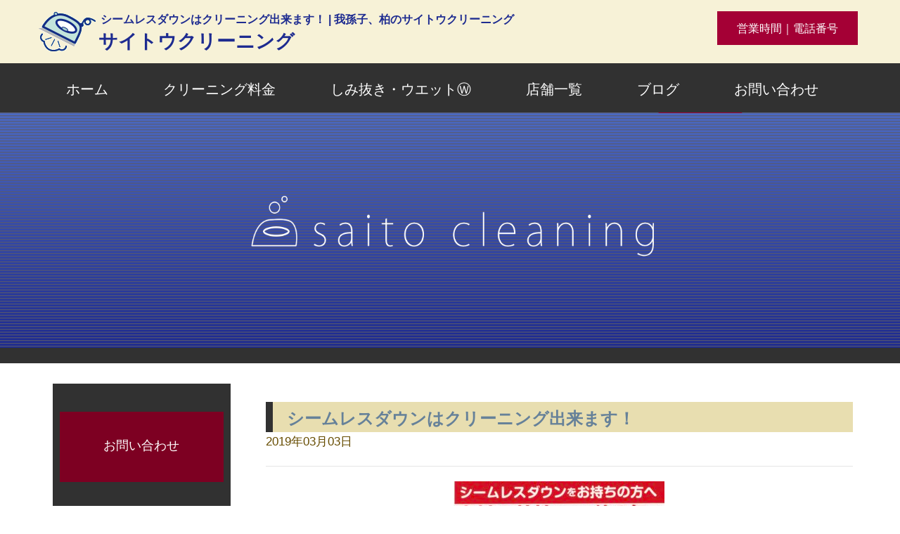

--- FILE ---
content_type: text/html; charset=UTF-8
request_url: https://www.saito-cl.jp/%E3%82%B7%E3%83%BC%E3%83%A0%E3%83%AC%E3%82%B9%E3%83%80%E3%82%A6%E3%83%B3%E3%81%AF%E3%82%AF%E3%83%AA%E3%83%BC%E3%83%8B%E3%83%B3%E3%82%B0%E5%87%BA%E6%9D%A5%E3%81%BE%E3%81%99%EF%BC%81
body_size: 12849
content:
<!DOCTYPE HTML>
  <html>
  <!--<html lang="ja">-->
<head prefix="og: http://ogp.me/ns# fb: http://ogp.me/ns/fb# article: http://ogp.me/ns/article#">
<meta charset="UTF-8">

<meta name="viewport" content="width=1800px,">
<link rel="amphtml" href="https://www.saito-cl.jp/%e3%82%b7%e3%83%bc%e3%83%a0%e3%83%ac%e3%82%b9%e3%83%80%e3%82%a6%e3%83%b3%e3%81%af%e3%82%af%e3%83%aa%e3%83%bc%e3%83%8b%e3%83%b3%e3%82%b0%e5%87%ba%e6%9d%a5%e3%81%be%e3%81%99%ef%bc%81?amp=1">
<title>我孫子、柏のサイトウクリーニングシームレスダウンはクリーニング出来ます！ | 我孫子、柏のサイトウクリーニング</title>
    <link rel="icon" href="/wp-content/themes/saitocleaning/images/favicon.ico">
    <link rel="apple-touch-icon" href="/wp-content/themes/saitocleaning/images/smp-home-icon.png">
    <link rel="stylesheet" href="https://stackpath.bootstrapcdn.com/bootstrap/4.1.0/css/bootstrap.min.css" type="text/css" />
    <link href="https://stackpath.bootstrapcdn.com/font-awesome/4.7.0/css/font-awesome.min.css" rel="stylesheet" integrity="sha384-wvfXpqpZZVQGK6TAh5PVlGOfQNHSoD2xbE+QkPxCAFlNEevoEH3Sl0sibVcOQVnN" crossorigin="anonymous">
    <link rel="stylesheet" href="/wp-content/themes/saitocleaning/css/layout/l-header.css" type="text/css" />
    <link rel="stylesheet" href="/wp-content/themes/saitocleaning/css/layout/l-sidebar.css" type="text/css" />
    <link rel="stylesheet" href="/wp-content/themes/saitocleaning/css/layout/layout.css" type="text/css" />
    <link rel="stylesheet" href="/wp-content/themes/saitocleaning/css/base/generic.css" type="text/css" />
    <link rel="stylesheet" href="/wp-content/themes/saitocleaning/css/block/block.css" type="text/css" />
    <link rel="stylesheet" href="/wp-content/themes/saitocleaning/css/block/button.css" type="text/css" />
    <link rel="stylesheet" href="/wp-content/themes/saitocleaning/css/block/heading.css" type="text/css" />
    <link rel="stylesheet" href="/wp-content/themes/saitocleaning/css/block/icon.css" type="text/css" />
    <link rel="stylesheet" href="/wp-content/themes/saitocleaning/css/block/table.css" type="text/css" />
    <link rel="stylesheet" href="/wp-content/themes/saitocleaning/css/layout/l-footer.css" type="text/css" />
<!-- ここからOGP -->
<!--<meta property="fb:app_id" content="" >--><!-- facebookと連動するときにID番号を設定する -->
<meta property="og:type" content="article" >
<meta property="og:url" content="http://www.saito-cl.jp/%E3%82%B7%E3%83%BC%E3%83%A0%E3%83%AC%E3%82%B9%E3%83%80%E3%82%A6%E3%83%B3%E3%81%AF%E3%82%AF%E3%83%AA%E3%83%BC%E3%83%8B%E3%83%B3%E3%82%B0%E5%87%BA%E6%9D%A5%E3%81%BE%E3%81%99%EF%BC%81" >
<meta property="og:title" content="シームレスダウンはクリーニング出来ます！" >
<meta property="og:description" content="近年増えている「シームレスダウン」 その名の通り、シーム(縫い目)に 糸を使わず 接着樹脂を圧着させた製品です。 &nbsp; 暖かいんですよね〜   糸を通した穴が無いから。?   これが最大のメリ" >
<meta property="og:site_name" content="我孫子、柏のサイトウクリーニング" >
<meta property="og:image" content="https://www.saito-cl.jp/wp-content/uploads/2019/03/ECB4EA09-0CA9-493A-8ECB-942858BDF9F5-300x197.jpeg" >
<!-- ここまでOGP -->

		<!-- All in One SEO 4.9.3 - aioseo.com -->
	<meta name="robots" content="max-image-preview:large" />
	<meta name="author" content="gSt24Lfr6H9C"/>
	<link rel="canonical" href="https://www.saito-cl.jp/%e3%82%b7%e3%83%bc%e3%83%a0%e3%83%ac%e3%82%b9%e3%83%80%e3%82%a6%e3%83%b3%e3%81%af%e3%82%af%e3%83%aa%e3%83%bc%e3%83%8b%e3%83%b3%e3%82%b0%e5%87%ba%e6%9d%a5%e3%81%be%e3%81%99%ef%bc%81" />
	<meta name="generator" content="All in One SEO (AIOSEO) 4.9.3" />
		<meta property="og:locale" content="ja_JP" />
		<meta property="og:site_name" content="我孫子、柏のサイトウクリーニング | 我孫子、柏に店舗を構えるサイトウクリーニングです。Yシャツの衿、袖の黄ばみやスーツの水洗いクリーニング（汗抜き加工）等のメニューはもちろん、布団等の大型商品、様々なブランド品のコート、ダウン、日々様々な業務を行っています。また溶剤管理や温水洗い、染み抜き、繊維品質など日々業務改善を行っております。お気軽にご相談下さい。" />
		<meta property="og:type" content="article" />
		<meta property="og:title" content="シームレスダウンはクリーニング出来ます！ | 我孫子、柏のサイトウクリーニング" />
		<meta property="og:url" content="https://www.saito-cl.jp/%e3%82%b7%e3%83%bc%e3%83%a0%e3%83%ac%e3%82%b9%e3%83%80%e3%82%a6%e3%83%b3%e3%81%af%e3%82%af%e3%83%aa%e3%83%bc%e3%83%8b%e3%83%b3%e3%82%b0%e5%87%ba%e6%9d%a5%e3%81%be%e3%81%99%ef%bc%81" />
		<meta property="article:published_time" content="2019-03-03T06:14:26+00:00" />
		<meta property="article:modified_time" content="2019-05-22T07:16:41+00:00" />
		<meta name="twitter:card" content="summary" />
		<meta name="twitter:title" content="シームレスダウンはクリーニング出来ます！ | 我孫子、柏のサイトウクリーニング" />
		<script type="application/ld+json" class="aioseo-schema">
			{"@context":"https:\/\/schema.org","@graph":[{"@type":"Article","@id":"https:\/\/www.saito-cl.jp\/%e3%82%b7%e3%83%bc%e3%83%a0%e3%83%ac%e3%82%b9%e3%83%80%e3%82%a6%e3%83%b3%e3%81%af%e3%82%af%e3%83%aa%e3%83%bc%e3%83%8b%e3%83%b3%e3%82%b0%e5%87%ba%e6%9d%a5%e3%81%be%e3%81%99%ef%bc%81#article","name":"\u30b7\u30fc\u30e0\u30ec\u30b9\u30c0\u30a6\u30f3\u306f\u30af\u30ea\u30fc\u30cb\u30f3\u30b0\u51fa\u6765\u307e\u3059\uff01 | \u6211\u5b6b\u5b50\u3001\u67cf\u306e\u30b5\u30a4\u30c8\u30a6\u30af\u30ea\u30fc\u30cb\u30f3\u30b0","headline":"\u30b7\u30fc\u30e0\u30ec\u30b9\u30c0\u30a6\u30f3\u306f\u30af\u30ea\u30fc\u30cb\u30f3\u30b0\u51fa\u6765\u307e\u3059\uff01","author":{"@id":"https:\/\/www.saito-cl.jp\/author\/gst24lfr6h9c#author"},"publisher":{"@id":"https:\/\/www.saito-cl.jp\/#organization"},"image":{"@type":"ImageObject","url":"https:\/\/www.saito-cl.jp\/wp-content\/uploads\/2019\/03\/ECB4EA09-0CA9-493A-8ECB-942858BDF9F5.jpeg","@id":"https:\/\/www.saito-cl.jp\/%e3%82%b7%e3%83%bc%e3%83%a0%e3%83%ac%e3%82%b9%e3%83%80%e3%82%a6%e3%83%b3%e3%81%af%e3%82%af%e3%83%aa%e3%83%bc%e3%83%8b%e3%83%b3%e3%82%b0%e5%87%ba%e6%9d%a5%e3%81%be%e3%81%99%ef%bc%81\/#articleImage","width":3419,"height":2241},"datePublished":"2019-03-03T15:14:26+09:00","dateModified":"2019-05-22T16:16:41+09:00","inLanguage":"ja","mainEntityOfPage":{"@id":"https:\/\/www.saito-cl.jp\/%e3%82%b7%e3%83%bc%e3%83%a0%e3%83%ac%e3%82%b9%e3%83%80%e3%82%a6%e3%83%b3%e3%81%af%e3%82%af%e3%83%aa%e3%83%bc%e3%83%8b%e3%83%b3%e3%82%b0%e5%87%ba%e6%9d%a5%e3%81%be%e3%81%99%ef%bc%81#webpage"},"isPartOf":{"@id":"https:\/\/www.saito-cl.jp\/%e3%82%b7%e3%83%bc%e3%83%a0%e3%83%ac%e3%82%b9%e3%83%80%e3%82%a6%e3%83%b3%e3%81%af%e3%82%af%e3%83%aa%e3%83%bc%e3%83%8b%e3%83%b3%e3%82%b0%e5%87%ba%e6%9d%a5%e3%81%be%e3%81%99%ef%bc%81#webpage"},"articleSection":"\u672a\u5206\u985e"},{"@type":"BreadcrumbList","@id":"https:\/\/www.saito-cl.jp\/%e3%82%b7%e3%83%bc%e3%83%a0%e3%83%ac%e3%82%b9%e3%83%80%e3%82%a6%e3%83%b3%e3%81%af%e3%82%af%e3%83%aa%e3%83%bc%e3%83%8b%e3%83%b3%e3%82%b0%e5%87%ba%e6%9d%a5%e3%81%be%e3%81%99%ef%bc%81#breadcrumblist","itemListElement":[{"@type":"ListItem","@id":"https:\/\/www.saito-cl.jp#listItem","position":1,"name":"Home","item":"https:\/\/www.saito-cl.jp","nextItem":{"@type":"ListItem","@id":"https:\/\/www.saito-cl.jp\/category\/%e6%9c%aa%e5%88%86%e9%a1%9e#listItem","name":"\u672a\u5206\u985e"}},{"@type":"ListItem","@id":"https:\/\/www.saito-cl.jp\/category\/%e6%9c%aa%e5%88%86%e9%a1%9e#listItem","position":2,"name":"\u672a\u5206\u985e","item":"https:\/\/www.saito-cl.jp\/category\/%e6%9c%aa%e5%88%86%e9%a1%9e","nextItem":{"@type":"ListItem","@id":"https:\/\/www.saito-cl.jp\/%e3%82%b7%e3%83%bc%e3%83%a0%e3%83%ac%e3%82%b9%e3%83%80%e3%82%a6%e3%83%b3%e3%81%af%e3%82%af%e3%83%aa%e3%83%bc%e3%83%8b%e3%83%b3%e3%82%b0%e5%87%ba%e6%9d%a5%e3%81%be%e3%81%99%ef%bc%81#listItem","name":"\u30b7\u30fc\u30e0\u30ec\u30b9\u30c0\u30a6\u30f3\u306f\u30af\u30ea\u30fc\u30cb\u30f3\u30b0\u51fa\u6765\u307e\u3059\uff01"},"previousItem":{"@type":"ListItem","@id":"https:\/\/www.saito-cl.jp#listItem","name":"Home"}},{"@type":"ListItem","@id":"https:\/\/www.saito-cl.jp\/%e3%82%b7%e3%83%bc%e3%83%a0%e3%83%ac%e3%82%b9%e3%83%80%e3%82%a6%e3%83%b3%e3%81%af%e3%82%af%e3%83%aa%e3%83%bc%e3%83%8b%e3%83%b3%e3%82%b0%e5%87%ba%e6%9d%a5%e3%81%be%e3%81%99%ef%bc%81#listItem","position":3,"name":"\u30b7\u30fc\u30e0\u30ec\u30b9\u30c0\u30a6\u30f3\u306f\u30af\u30ea\u30fc\u30cb\u30f3\u30b0\u51fa\u6765\u307e\u3059\uff01","previousItem":{"@type":"ListItem","@id":"https:\/\/www.saito-cl.jp\/category\/%e6%9c%aa%e5%88%86%e9%a1%9e#listItem","name":"\u672a\u5206\u985e"}}]},{"@type":"Organization","@id":"https:\/\/www.saito-cl.jp\/#organization","name":"\u6211\u5b6b\u5b50\u3001\u67cf\u306e\u30b5\u30a4\u30c8\u30a6\u30af\u30ea\u30fc\u30cb\u30f3\u30b0","description":"\u6211\u5b6b\u5b50\u3001\u67cf\u306b\u5e97\u8217\u3092\u69cb\u3048\u308b\u30b5\u30a4\u30c8\u30a6\u30af\u30ea\u30fc\u30cb\u30f3\u30b0\u3067\u3059\u3002Y\u30b7\u30e3\u30c4\u306e\u887f\u3001\u8896\u306e\u9ec4\u3070\u307f\u3084\u30b9\u30fc\u30c4\u306e\u6c34\u6d17\u3044\u30af\u30ea\u30fc\u30cb\u30f3\u30b0\uff08\u6c57\u629c\u304d\u52a0\u5de5\uff09\u7b49\u306e\u30e1\u30cb\u30e5\u30fc\u306f\u3082\u3061\u308d\u3093\u3001\u5e03\u56e3\u7b49\u306e\u5927\u578b\u5546\u54c1\u3001\u69d8\u3005\u306a\u30d6\u30e9\u30f3\u30c9\u54c1\u306e\u30b3\u30fc\u30c8\u3001\u30c0\u30a6\u30f3\u3001\u65e5\u3005\u69d8\u3005\u306a\u696d\u52d9\u3092\u884c\u3063\u3066\u3044\u307e\u3059\u3002\u307e\u305f\u6eb6\u5264\u7ba1\u7406\u3084\u6e29\u6c34\u6d17\u3044\u3001\u67d3\u307f\u629c\u304d\u3001\u7e4a\u7dad\u54c1\u8cea\u306a\u3069\u65e5\u3005\u696d\u52d9\u6539\u5584\u3092\u884c\u3063\u3066\u304a\u308a\u307e\u3059\u3002\u304a\u6c17\u8efd\u306b\u3054\u76f8\u8ac7\u4e0b\u3055\u3044\u3002","url":"https:\/\/www.saito-cl.jp\/"},{"@type":"Person","@id":"https:\/\/www.saito-cl.jp\/author\/gst24lfr6h9c#author","url":"https:\/\/www.saito-cl.jp\/author\/gst24lfr6h9c","name":"gSt24Lfr6H9C","image":{"@type":"ImageObject","@id":"https:\/\/www.saito-cl.jp\/%e3%82%b7%e3%83%bc%e3%83%a0%e3%83%ac%e3%82%b9%e3%83%80%e3%82%a6%e3%83%b3%e3%81%af%e3%82%af%e3%83%aa%e3%83%bc%e3%83%8b%e3%83%b3%e3%82%b0%e5%87%ba%e6%9d%a5%e3%81%be%e3%81%99%ef%bc%81#authorImage","url":"https:\/\/secure.gravatar.com\/avatar\/4d88b3b920d2991df63bf18585193481cbb3fef145fe205957e449f7721f6398?s=96&d=mm&r=g","width":96,"height":96,"caption":"gSt24Lfr6H9C"}},{"@type":"WebPage","@id":"https:\/\/www.saito-cl.jp\/%e3%82%b7%e3%83%bc%e3%83%a0%e3%83%ac%e3%82%b9%e3%83%80%e3%82%a6%e3%83%b3%e3%81%af%e3%82%af%e3%83%aa%e3%83%bc%e3%83%8b%e3%83%b3%e3%82%b0%e5%87%ba%e6%9d%a5%e3%81%be%e3%81%99%ef%bc%81#webpage","url":"https:\/\/www.saito-cl.jp\/%e3%82%b7%e3%83%bc%e3%83%a0%e3%83%ac%e3%82%b9%e3%83%80%e3%82%a6%e3%83%b3%e3%81%af%e3%82%af%e3%83%aa%e3%83%bc%e3%83%8b%e3%83%b3%e3%82%b0%e5%87%ba%e6%9d%a5%e3%81%be%e3%81%99%ef%bc%81","name":"\u30b7\u30fc\u30e0\u30ec\u30b9\u30c0\u30a6\u30f3\u306f\u30af\u30ea\u30fc\u30cb\u30f3\u30b0\u51fa\u6765\u307e\u3059\uff01 | \u6211\u5b6b\u5b50\u3001\u67cf\u306e\u30b5\u30a4\u30c8\u30a6\u30af\u30ea\u30fc\u30cb\u30f3\u30b0","inLanguage":"ja","isPartOf":{"@id":"https:\/\/www.saito-cl.jp\/#website"},"breadcrumb":{"@id":"https:\/\/www.saito-cl.jp\/%e3%82%b7%e3%83%bc%e3%83%a0%e3%83%ac%e3%82%b9%e3%83%80%e3%82%a6%e3%83%b3%e3%81%af%e3%82%af%e3%83%aa%e3%83%bc%e3%83%8b%e3%83%b3%e3%82%b0%e5%87%ba%e6%9d%a5%e3%81%be%e3%81%99%ef%bc%81#breadcrumblist"},"author":{"@id":"https:\/\/www.saito-cl.jp\/author\/gst24lfr6h9c#author"},"creator":{"@id":"https:\/\/www.saito-cl.jp\/author\/gst24lfr6h9c#author"},"datePublished":"2019-03-03T15:14:26+09:00","dateModified":"2019-05-22T16:16:41+09:00"},{"@type":"WebSite","@id":"https:\/\/www.saito-cl.jp\/#website","url":"https:\/\/www.saito-cl.jp\/","name":"\u6211\u5b6b\u5b50\u3001\u67cf\u306e\u30b5\u30a4\u30c8\u30a6\u30af\u30ea\u30fc\u30cb\u30f3\u30b0","description":"\u6211\u5b6b\u5b50\u3001\u67cf\u306b\u5e97\u8217\u3092\u69cb\u3048\u308b\u30b5\u30a4\u30c8\u30a6\u30af\u30ea\u30fc\u30cb\u30f3\u30b0\u3067\u3059\u3002Y\u30b7\u30e3\u30c4\u306e\u887f\u3001\u8896\u306e\u9ec4\u3070\u307f\u3084\u30b9\u30fc\u30c4\u306e\u6c34\u6d17\u3044\u30af\u30ea\u30fc\u30cb\u30f3\u30b0\uff08\u6c57\u629c\u304d\u52a0\u5de5\uff09\u7b49\u306e\u30e1\u30cb\u30e5\u30fc\u306f\u3082\u3061\u308d\u3093\u3001\u5e03\u56e3\u7b49\u306e\u5927\u578b\u5546\u54c1\u3001\u69d8\u3005\u306a\u30d6\u30e9\u30f3\u30c9\u54c1\u306e\u30b3\u30fc\u30c8\u3001\u30c0\u30a6\u30f3\u3001\u65e5\u3005\u69d8\u3005\u306a\u696d\u52d9\u3092\u884c\u3063\u3066\u3044\u307e\u3059\u3002\u307e\u305f\u6eb6\u5264\u7ba1\u7406\u3084\u6e29\u6c34\u6d17\u3044\u3001\u67d3\u307f\u629c\u304d\u3001\u7e4a\u7dad\u54c1\u8cea\u306a\u3069\u65e5\u3005\u696d\u52d9\u6539\u5584\u3092\u884c\u3063\u3066\u304a\u308a\u307e\u3059\u3002\u304a\u6c17\u8efd\u306b\u3054\u76f8\u8ac7\u4e0b\u3055\u3044\u3002","inLanguage":"ja","publisher":{"@id":"https:\/\/www.saito-cl.jp\/#organization"}}]}
		</script>
		<!-- All in One SEO -->

<style id='wp-img-auto-sizes-contain-inline-css' type='text/css'>
img:is([sizes=auto i],[sizes^="auto," i]){contain-intrinsic-size:3000px 1500px}
/*# sourceURL=wp-img-auto-sizes-contain-inline-css */
</style>
<style id='wp-block-library-inline-css' type='text/css'>
:root{--wp-block-synced-color:#7a00df;--wp-block-synced-color--rgb:122,0,223;--wp-bound-block-color:var(--wp-block-synced-color);--wp-editor-canvas-background:#ddd;--wp-admin-theme-color:#007cba;--wp-admin-theme-color--rgb:0,124,186;--wp-admin-theme-color-darker-10:#006ba1;--wp-admin-theme-color-darker-10--rgb:0,107,160.5;--wp-admin-theme-color-darker-20:#005a87;--wp-admin-theme-color-darker-20--rgb:0,90,135;--wp-admin-border-width-focus:2px}@media (min-resolution:192dpi){:root{--wp-admin-border-width-focus:1.5px}}.wp-element-button{cursor:pointer}:root .has-very-light-gray-background-color{background-color:#eee}:root .has-very-dark-gray-background-color{background-color:#313131}:root .has-very-light-gray-color{color:#eee}:root .has-very-dark-gray-color{color:#313131}:root .has-vivid-green-cyan-to-vivid-cyan-blue-gradient-background{background:linear-gradient(135deg,#00d084,#0693e3)}:root .has-purple-crush-gradient-background{background:linear-gradient(135deg,#34e2e4,#4721fb 50%,#ab1dfe)}:root .has-hazy-dawn-gradient-background{background:linear-gradient(135deg,#faaca8,#dad0ec)}:root .has-subdued-olive-gradient-background{background:linear-gradient(135deg,#fafae1,#67a671)}:root .has-atomic-cream-gradient-background{background:linear-gradient(135deg,#fdd79a,#004a59)}:root .has-nightshade-gradient-background{background:linear-gradient(135deg,#330968,#31cdcf)}:root .has-midnight-gradient-background{background:linear-gradient(135deg,#020381,#2874fc)}:root{--wp--preset--font-size--normal:16px;--wp--preset--font-size--huge:42px}.has-regular-font-size{font-size:1em}.has-larger-font-size{font-size:2.625em}.has-normal-font-size{font-size:var(--wp--preset--font-size--normal)}.has-huge-font-size{font-size:var(--wp--preset--font-size--huge)}.has-text-align-center{text-align:center}.has-text-align-left{text-align:left}.has-text-align-right{text-align:right}.has-fit-text{white-space:nowrap!important}#end-resizable-editor-section{display:none}.aligncenter{clear:both}.items-justified-left{justify-content:flex-start}.items-justified-center{justify-content:center}.items-justified-right{justify-content:flex-end}.items-justified-space-between{justify-content:space-between}.screen-reader-text{border:0;clip-path:inset(50%);height:1px;margin:-1px;overflow:hidden;padding:0;position:absolute;width:1px;word-wrap:normal!important}.screen-reader-text:focus{background-color:#ddd;clip-path:none;color:#444;display:block;font-size:1em;height:auto;left:5px;line-height:normal;padding:15px 23px 14px;text-decoration:none;top:5px;width:auto;z-index:100000}html :where(.has-border-color){border-style:solid}html :where([style*=border-top-color]){border-top-style:solid}html :where([style*=border-right-color]){border-right-style:solid}html :where([style*=border-bottom-color]){border-bottom-style:solid}html :where([style*=border-left-color]){border-left-style:solid}html :where([style*=border-width]){border-style:solid}html :where([style*=border-top-width]){border-top-style:solid}html :where([style*=border-right-width]){border-right-style:solid}html :where([style*=border-bottom-width]){border-bottom-style:solid}html :where([style*=border-left-width]){border-left-style:solid}html :where(img[class*=wp-image-]){height:auto;max-width:100%}:where(figure){margin:0 0 1em}html :where(.is-position-sticky){--wp-admin--admin-bar--position-offset:var(--wp-admin--admin-bar--height,0px)}@media screen and (max-width:600px){html :where(.is-position-sticky){--wp-admin--admin-bar--position-offset:0px}}

/*# sourceURL=wp-block-library-inline-css */
</style><style id='global-styles-inline-css' type='text/css'>
:root{--wp--preset--aspect-ratio--square: 1;--wp--preset--aspect-ratio--4-3: 4/3;--wp--preset--aspect-ratio--3-4: 3/4;--wp--preset--aspect-ratio--3-2: 3/2;--wp--preset--aspect-ratio--2-3: 2/3;--wp--preset--aspect-ratio--16-9: 16/9;--wp--preset--aspect-ratio--9-16: 9/16;--wp--preset--color--black: #000000;--wp--preset--color--cyan-bluish-gray: #abb8c3;--wp--preset--color--white: #ffffff;--wp--preset--color--pale-pink: #f78da7;--wp--preset--color--vivid-red: #cf2e2e;--wp--preset--color--luminous-vivid-orange: #ff6900;--wp--preset--color--luminous-vivid-amber: #fcb900;--wp--preset--color--light-green-cyan: #7bdcb5;--wp--preset--color--vivid-green-cyan: #00d084;--wp--preset--color--pale-cyan-blue: #8ed1fc;--wp--preset--color--vivid-cyan-blue: #0693e3;--wp--preset--color--vivid-purple: #9b51e0;--wp--preset--gradient--vivid-cyan-blue-to-vivid-purple: linear-gradient(135deg,rgb(6,147,227) 0%,rgb(155,81,224) 100%);--wp--preset--gradient--light-green-cyan-to-vivid-green-cyan: linear-gradient(135deg,rgb(122,220,180) 0%,rgb(0,208,130) 100%);--wp--preset--gradient--luminous-vivid-amber-to-luminous-vivid-orange: linear-gradient(135deg,rgb(252,185,0) 0%,rgb(255,105,0) 100%);--wp--preset--gradient--luminous-vivid-orange-to-vivid-red: linear-gradient(135deg,rgb(255,105,0) 0%,rgb(207,46,46) 100%);--wp--preset--gradient--very-light-gray-to-cyan-bluish-gray: linear-gradient(135deg,rgb(238,238,238) 0%,rgb(169,184,195) 100%);--wp--preset--gradient--cool-to-warm-spectrum: linear-gradient(135deg,rgb(74,234,220) 0%,rgb(151,120,209) 20%,rgb(207,42,186) 40%,rgb(238,44,130) 60%,rgb(251,105,98) 80%,rgb(254,248,76) 100%);--wp--preset--gradient--blush-light-purple: linear-gradient(135deg,rgb(255,206,236) 0%,rgb(152,150,240) 100%);--wp--preset--gradient--blush-bordeaux: linear-gradient(135deg,rgb(254,205,165) 0%,rgb(254,45,45) 50%,rgb(107,0,62) 100%);--wp--preset--gradient--luminous-dusk: linear-gradient(135deg,rgb(255,203,112) 0%,rgb(199,81,192) 50%,rgb(65,88,208) 100%);--wp--preset--gradient--pale-ocean: linear-gradient(135deg,rgb(255,245,203) 0%,rgb(182,227,212) 50%,rgb(51,167,181) 100%);--wp--preset--gradient--electric-grass: linear-gradient(135deg,rgb(202,248,128) 0%,rgb(113,206,126) 100%);--wp--preset--gradient--midnight: linear-gradient(135deg,rgb(2,3,129) 0%,rgb(40,116,252) 100%);--wp--preset--font-size--small: 13px;--wp--preset--font-size--medium: 20px;--wp--preset--font-size--large: 36px;--wp--preset--font-size--x-large: 42px;--wp--preset--spacing--20: 0.44rem;--wp--preset--spacing--30: 0.67rem;--wp--preset--spacing--40: 1rem;--wp--preset--spacing--50: 1.5rem;--wp--preset--spacing--60: 2.25rem;--wp--preset--spacing--70: 3.38rem;--wp--preset--spacing--80: 5.06rem;--wp--preset--shadow--natural: 6px 6px 9px rgba(0, 0, 0, 0.2);--wp--preset--shadow--deep: 12px 12px 50px rgba(0, 0, 0, 0.4);--wp--preset--shadow--sharp: 6px 6px 0px rgba(0, 0, 0, 0.2);--wp--preset--shadow--outlined: 6px 6px 0px -3px rgb(255, 255, 255), 6px 6px rgb(0, 0, 0);--wp--preset--shadow--crisp: 6px 6px 0px rgb(0, 0, 0);}:where(.is-layout-flex){gap: 0.5em;}:where(.is-layout-grid){gap: 0.5em;}body .is-layout-flex{display: flex;}.is-layout-flex{flex-wrap: wrap;align-items: center;}.is-layout-flex > :is(*, div){margin: 0;}body .is-layout-grid{display: grid;}.is-layout-grid > :is(*, div){margin: 0;}:where(.wp-block-columns.is-layout-flex){gap: 2em;}:where(.wp-block-columns.is-layout-grid){gap: 2em;}:where(.wp-block-post-template.is-layout-flex){gap: 1.25em;}:where(.wp-block-post-template.is-layout-grid){gap: 1.25em;}.has-black-color{color: var(--wp--preset--color--black) !important;}.has-cyan-bluish-gray-color{color: var(--wp--preset--color--cyan-bluish-gray) !important;}.has-white-color{color: var(--wp--preset--color--white) !important;}.has-pale-pink-color{color: var(--wp--preset--color--pale-pink) !important;}.has-vivid-red-color{color: var(--wp--preset--color--vivid-red) !important;}.has-luminous-vivid-orange-color{color: var(--wp--preset--color--luminous-vivid-orange) !important;}.has-luminous-vivid-amber-color{color: var(--wp--preset--color--luminous-vivid-amber) !important;}.has-light-green-cyan-color{color: var(--wp--preset--color--light-green-cyan) !important;}.has-vivid-green-cyan-color{color: var(--wp--preset--color--vivid-green-cyan) !important;}.has-pale-cyan-blue-color{color: var(--wp--preset--color--pale-cyan-blue) !important;}.has-vivid-cyan-blue-color{color: var(--wp--preset--color--vivid-cyan-blue) !important;}.has-vivid-purple-color{color: var(--wp--preset--color--vivid-purple) !important;}.has-black-background-color{background-color: var(--wp--preset--color--black) !important;}.has-cyan-bluish-gray-background-color{background-color: var(--wp--preset--color--cyan-bluish-gray) !important;}.has-white-background-color{background-color: var(--wp--preset--color--white) !important;}.has-pale-pink-background-color{background-color: var(--wp--preset--color--pale-pink) !important;}.has-vivid-red-background-color{background-color: var(--wp--preset--color--vivid-red) !important;}.has-luminous-vivid-orange-background-color{background-color: var(--wp--preset--color--luminous-vivid-orange) !important;}.has-luminous-vivid-amber-background-color{background-color: var(--wp--preset--color--luminous-vivid-amber) !important;}.has-light-green-cyan-background-color{background-color: var(--wp--preset--color--light-green-cyan) !important;}.has-vivid-green-cyan-background-color{background-color: var(--wp--preset--color--vivid-green-cyan) !important;}.has-pale-cyan-blue-background-color{background-color: var(--wp--preset--color--pale-cyan-blue) !important;}.has-vivid-cyan-blue-background-color{background-color: var(--wp--preset--color--vivid-cyan-blue) !important;}.has-vivid-purple-background-color{background-color: var(--wp--preset--color--vivid-purple) !important;}.has-black-border-color{border-color: var(--wp--preset--color--black) !important;}.has-cyan-bluish-gray-border-color{border-color: var(--wp--preset--color--cyan-bluish-gray) !important;}.has-white-border-color{border-color: var(--wp--preset--color--white) !important;}.has-pale-pink-border-color{border-color: var(--wp--preset--color--pale-pink) !important;}.has-vivid-red-border-color{border-color: var(--wp--preset--color--vivid-red) !important;}.has-luminous-vivid-orange-border-color{border-color: var(--wp--preset--color--luminous-vivid-orange) !important;}.has-luminous-vivid-amber-border-color{border-color: var(--wp--preset--color--luminous-vivid-amber) !important;}.has-light-green-cyan-border-color{border-color: var(--wp--preset--color--light-green-cyan) !important;}.has-vivid-green-cyan-border-color{border-color: var(--wp--preset--color--vivid-green-cyan) !important;}.has-pale-cyan-blue-border-color{border-color: var(--wp--preset--color--pale-cyan-blue) !important;}.has-vivid-cyan-blue-border-color{border-color: var(--wp--preset--color--vivid-cyan-blue) !important;}.has-vivid-purple-border-color{border-color: var(--wp--preset--color--vivid-purple) !important;}.has-vivid-cyan-blue-to-vivid-purple-gradient-background{background: var(--wp--preset--gradient--vivid-cyan-blue-to-vivid-purple) !important;}.has-light-green-cyan-to-vivid-green-cyan-gradient-background{background: var(--wp--preset--gradient--light-green-cyan-to-vivid-green-cyan) !important;}.has-luminous-vivid-amber-to-luminous-vivid-orange-gradient-background{background: var(--wp--preset--gradient--luminous-vivid-amber-to-luminous-vivid-orange) !important;}.has-luminous-vivid-orange-to-vivid-red-gradient-background{background: var(--wp--preset--gradient--luminous-vivid-orange-to-vivid-red) !important;}.has-very-light-gray-to-cyan-bluish-gray-gradient-background{background: var(--wp--preset--gradient--very-light-gray-to-cyan-bluish-gray) !important;}.has-cool-to-warm-spectrum-gradient-background{background: var(--wp--preset--gradient--cool-to-warm-spectrum) !important;}.has-blush-light-purple-gradient-background{background: var(--wp--preset--gradient--blush-light-purple) !important;}.has-blush-bordeaux-gradient-background{background: var(--wp--preset--gradient--blush-bordeaux) !important;}.has-luminous-dusk-gradient-background{background: var(--wp--preset--gradient--luminous-dusk) !important;}.has-pale-ocean-gradient-background{background: var(--wp--preset--gradient--pale-ocean) !important;}.has-electric-grass-gradient-background{background: var(--wp--preset--gradient--electric-grass) !important;}.has-midnight-gradient-background{background: var(--wp--preset--gradient--midnight) !important;}.has-small-font-size{font-size: var(--wp--preset--font-size--small) !important;}.has-medium-font-size{font-size: var(--wp--preset--font-size--medium) !important;}.has-large-font-size{font-size: var(--wp--preset--font-size--large) !important;}.has-x-large-font-size{font-size: var(--wp--preset--font-size--x-large) !important;}
/*# sourceURL=global-styles-inline-css */
</style>

<style id='classic-theme-styles-inline-css' type='text/css'>
/*! This file is auto-generated */
.wp-block-button__link{color:#fff;background-color:#32373c;border-radius:9999px;box-shadow:none;text-decoration:none;padding:calc(.667em + 2px) calc(1.333em + 2px);font-size:1.125em}.wp-block-file__button{background:#32373c;color:#fff;text-decoration:none}
/*# sourceURL=/wp-includes/css/classic-themes.min.css */
</style>
<link rel='stylesheet' id='axScrollToTop-css' href='https://www.saito-cl.jp/wp-content/plugins/ax-scrollto-top/ax-scrollto-top.css?ver=1.0.0' type='text/css' media='all' />
<link rel='stylesheet' id='contact-form-7-css' href='https://www.saito-cl.jp/wp-content/plugins/contact-form-7/includes/css/styles.css?ver=6.1.4' type='text/css' media='all' />
<script type="text/javascript">
(function(url){
	if(/(?:Chrome\/26\.0\.1410\.63 Safari\/537\.31|WordfenceTestMonBot)/.test(navigator.userAgent)){ return; }
	var addEvent = function(evt, handler) {
		if (window.addEventListener) {
			document.addEventListener(evt, handler, false);
		} else if (window.attachEvent) {
			document.attachEvent('on' + evt, handler);
		}
	};
	var removeEvent = function(evt, handler) {
		if (window.removeEventListener) {
			document.removeEventListener(evt, handler, false);
		} else if (window.detachEvent) {
			document.detachEvent('on' + evt, handler);
		}
	};
	var evts = 'contextmenu dblclick drag dragend dragenter dragleave dragover dragstart drop keydown keypress keyup mousedown mousemove mouseout mouseover mouseup mousewheel scroll'.split(' ');
	var logHuman = function() {
		if (window.wfLogHumanRan) { return; }
		window.wfLogHumanRan = true;
		var wfscr = document.createElement('script');
		wfscr.type = 'text/javascript';
		wfscr.async = true;
		wfscr.src = url + '&r=' + Math.random();
		(document.getElementsByTagName('head')[0]||document.getElementsByTagName('body')[0]).appendChild(wfscr);
		for (var i = 0; i < evts.length; i++) {
			removeEvent(evts[i], logHuman);
		}
	};
	for (var i = 0; i < evts.length; i++) {
		addEvent(evts[i], logHuman);
	}
})('//www.saito-cl.jp/?wordfence_lh=1&hid=3B7D3DC2AB3C16CB438FB671A2E9CA18');
</script></head>
  <body class="wp-singular post-template-default single single-post postid-956 single-format-standard wp-theme-saitocleaning" style='margin: 0;'><script>
   (function(i,s,o,g,r,a,m){i['GoogleAnalyticsObject']=r;i[r]=i[r]||function(){
   (i[r].q=i[r].q||[]).push(arguments)},i[r].l=1*new Date();a=s.createElement(o),
   m=s.getElementsByTagName(o)[0];a.async=1;a.src=g;m.parentNode.insertBefore(a,m)
   })(window,document,'script','https://www.google-analytics.com/analytics.js','ga');

   ga('create', 'UA-77296915-2', 'auto');
   ga('send', 'pageview');
 </script><!-- Google tag (gtag.js) -->
<script async src='https://www.googletagmanager.com/gtag/js?id=G-V67Z6VV4KN'></script>
<script>
window.dataLayer = window.dataLayer || [];
  function gtag(){dataLayer.push(arguments);}
  gtag('js', new Date());

  gtag('config', 'G-V67Z6VV4KN');
</script><header class="header">
<div class="container">
<div class="row rogo-img EquallyLieSideBySideSpaceBetweenAlignItemsCenter">
<div id="headerLeft">
<button id="smpmenu"><i class="fa fa-bars fa-4x" aria-hidden="true"></i><br>メニュー</button>
<h1 class="heada-shop-information">
シームレスダウンはクリーニング出来ます！ | 我孫子、柏のサイトウクリーニング</h1>
<p class="shop-name">サイトウクリーニング</p>
</div>
<p class="tel-mail">
<!--<a href="tel:04-7184-9583" class="telBtn">TEL:04-7184-9583</a>-->
<a href="https://www.saito-cl.jp/%E5%BA%97%E8%88%97%E4%B8%80%E8%A6%A7/" title="我孫子、柏のサイトウクリーニング営業時間｜電話番号" class="allShopBtn">営業時間｜電話番号</a></p>
</div>
</div>
<nav>
<div class="container">
<div class="row">
<div class="menu-headamenu-container"><ul id="menu-headamenu" class="EquallyLieSideBySide"><li id="menu-item-781" class="menu-item menu-item-type-post_type menu-item-object-page menu-item-home menu-item-781"><a href="https://www.saito-cl.jp/">ホーム</a></li>
<li id="menu-item-783" class="menu-item menu-item-type-post_type menu-item-object-page menu-item-783"><a href="https://www.saito-cl.jp/%e3%82%af%e3%83%aa%e3%83%bc%e3%83%8b%e3%83%b3%e3%82%b0%e6%96%99%e9%87%91.html">クリーニング料金</a></li>
<li id="menu-item-784" class="menu-item menu-item-type-post_type menu-item-object-page menu-item-784"><a href="https://www.saito-cl.jp/%e3%81%97%e3%81%bf%e6%8a%9c%e3%81%8d%e3%83%bb%e3%82%a6%e3%82%a7%e3%83%83%e3%83%88.html">しみ抜き・ウエットⓌ</a></li>
<li id="menu-item-774" class="menu-item menu-item-type-post_type menu-item-object-page menu-item-774"><a href="https://www.saito-cl.jp/%e5%ba%97%e8%88%97%e4%b8%80%e8%a6%a7.html">店舗一覧</a></li>
<li id="menu-item-785" class="menu-item menu-item-type-post_type menu-item-object-page menu-item-785"><a href="https://www.saito-cl.jp/%e3%83%96%e3%83%ad%e3%82%b0.html">ブログ</a></li>
<li id="menu-item-782" class="menu-item menu-item-type-post_type menu-item-object-page menu-item-782"><a href="https://www.saito-cl.jp/%e3%81%8a%e5%95%8f%e3%81%84%e5%90%88%e3%82%8f%e3%81%9b.html">お問い合わせ</a></li>
</ul></div></div>
</div>
</nav>
</header>
<div id="slide-back">
<div id="slide"><ul class="slide"><li><img src="/wp-content/themes/saitocleaning/images/header11.png" alt="" title=""></li><li><img src="/wp-content/themes/saitocleaning/images/header22.png" alt="" title=""></li></ul></div></div>
<div class="container" id="maincontainer">
<div id="mainopenclose" class="row">
<div class="col-sm-3">
    <div class="sidebar">
        <a href="https://www.saito-cl.jp/%E3%81%8A%E5%95%8F%E3%81%84%E5%90%88%E3%82%8F%E3%81%9B.html" class="sidebar-btn orange-btn">お問い合わせ</a>
        <ul id="ul-nav_menu-4" style="padding: 1px 0; margin-bottom: 20px;">
            <li id="search-2" class="widget widget_search"><form role="search" method="get" id="searchform" class="searchform" action="https://www.saito-cl.jp/">
				<div>
					<label class="screen-reader-text" for="s">検索:</label>
					<input type="text" value="" name="s" id="s" />
					<input type="submit" id="searchsubmit" value="検索" />
				</div>
			</form></li>
<li id="block-2" class="widget widget_block"><a href="https://www.cleaning-maintenance-ba.com/%E3%82%B5%E3%82%A4%E3%83%88%E3%82%A6%E3%82%AF%E3%83%AA%E3%83%BC%E3%83%8B%E3%83%B3%E3%82%B0/">
    <img decoding="async" src="/wp-content/themes/saitocleaning/images/ba234-60.jpg" alt="ビフォーアフターサイトリンクバナー｜我孫子のサイトウクリーニング事例集"><span class="BAsiteBannerCaption">クリーニング事例集公開中！</span>
</a></li>
<li id="nav_menu-2" class="widget widget_nav_menu"><div class="menu-sidemenu-container"><ul id="menu-sidemenu" class="menu"><li id="menu-item-780" class="menu-item menu-item-type-post_type menu-item-object-page menu-item-home menu-item-780"><a href="https://www.saito-cl.jp/">ホーム</a></li>
<li id="menu-item-789" class="menu-item menu-item-type-post_type menu-item-object-page menu-item-789"><a href="https://www.saito-cl.jp/%e3%82%b3%e3%83%bc%e3%82%b9%e3%83%a1%e3%83%8b%e3%83%a5%e3%83%bc.html">コースメニュー</a></li>
<li id="menu-item-779" class="menu-item menu-item-type-post_type menu-item-object-page menu-item-779"><a href="https://www.saito-cl.jp/%e3%82%af%e3%83%aa%e3%83%bc%e3%83%8b%e3%83%b3%e3%82%b0%e6%96%99%e9%87%91.html">クリーニング料金</a></li>
<li id="menu-item-777" class="menu-item menu-item-type-post_type menu-item-object-page menu-item-777"><a href="https://www.saito-cl.jp/%e5%ba%97%e8%88%97%e4%b8%80%e8%a6%a7.html">店舗一覧</a></li>
<li id="menu-item-778" class="menu-item menu-item-type-post_type menu-item-object-page menu-item-778"><a href="https://www.saito-cl.jp/%e3%81%97%e3%81%bf%e6%8a%9c%e3%81%8d%e3%83%bb%e3%82%a6%e3%82%a7%e3%83%83%e3%83%88.html">しみ抜き・ウエットⓌ</a></li>
<li id="menu-item-814" class="menu-item menu-item-type-post_type menu-item-object-page menu-item-814"><a href="https://www.saito-cl.jp/%e3%82%b5%e3%82%a4%e3%83%88%e3%82%a6%e3%81%ae%e3%81%93%e3%81%a0%e3%82%8f%e3%82%8a.html">サイトウのこだわり</a></li>
<li id="menu-item-787" class="menu-item menu-item-type-post_type menu-item-object-page menu-item-787"><a href="https://www.saito-cl.jp/%e3%81%93%e3%82%93%e3%81%aa%e3%82%82%e3%81%ae%e3%82%82%e6%b4%97%e3%81%88%e3%81%be%e3%81%99%ef%bd%9e%e5%8f%96%e6%89%b1%e5%95%86%e5%93%81%ef%bd%9e.html">取扱商品</a></li>
<li id="menu-item-776" class="menu-item menu-item-type-post_type menu-item-object-page menu-item-776"><a href="https://www.saito-cl.jp/%e3%83%96%e3%83%ad%e3%82%b0.html">ブログ</a></li>
<li id="menu-item-775" class="menu-item menu-item-type-post_type menu-item-object-page menu-item-775"><a href="https://www.saito-cl.jp/%e3%81%8a%e5%95%8f%e3%81%84%e5%90%88%e3%82%8f%e3%81%9b.html">お問い合わせ</a></li>
<li id="menu-item-788" class="menu-item menu-item-type-post_type menu-item-object-page menu-item-788"><a href="https://www.saito-cl.jp/%e4%bb%a3%e8%a1%a8%e3%81%82%e3%81%84%e3%81%95%e3%81%a4.html">代表あいさつ</a></li>
<li id="menu-item-1912" class="menu-item menu-item-type-post_type menu-item-object-page menu-item-1912"><a href="https://www.saito-cl.jp/%e6%b3%95%e4%ba%ba%e3%82%af%e3%83%aa%e3%83%bc%e3%83%8b%e3%83%b3%e3%82%b0%ef%bd%9c%e6%a5%ad%e8%80%85%e5%90%91%e3%81%91%e3%82%af%e3%83%aa%e3%83%bc%e3%83%8b%e3%83%b3%e3%82%b0.html">法人クリーニング｜業者向けクリーニング</a></li>
<li id="menu-item-790" class="menu-item menu-item-type-post_type menu-item-object-page menu-item-790"><a href="https://www.saito-cl.jp/%e6%b1%82%e4%ba%ba%e5%8b%9f%e9%9b%86.html">求人募集</a></li>
<li id="menu-item-1606" class="menu-item menu-item-type-post_type menu-item-object-page menu-item-1606"><a href="https://www.saito-cl.jp/%e3%81%94%e5%88%a9%e7%94%a8%e8%a6%8f%e7%b4%84.html">ご利用規約</a></li>
</ul></div></li>

		<li id="recent-posts-2" class="widget widget_recent_entries">
		<h2 class="widgettitle">最近の投稿</h2>

		<ul>
											<li>
					<a href="https://www.saito-cl.jp/%e5%b9%b4%e6%9c%ab%e5%b9%b4%e5%a7%8b%e4%bc%91%e6%a5%ad%e3%81%ae%e3%81%8a%e7%9f%a5%e3%82%89%e3%81%9b-2">年末年始休業のお知らせ</a>
									</li>
											<li>
					<a href="https://www.saito-cl.jp/%e3%82%af%e3%83%aa%e3%83%bc%e3%83%8b%e3%83%b3%e3%82%b0%e5%ba%97%e3%81%ae%e5%8f%97%e4%bb%98%e3%81%ae%e6%84%8f%e7%be%a9%e3%81%a3%e3%81%a6">クリーニング店の受付の意義って…</a>
									</li>
											<li>
					<a href="https://www.saito-cl.jp/%e3%83%af%e3%82%a4%e3%82%b7%e3%83%a3%e3%83%84%e5%9b%9e%e6%95%b0%e5%88%b8%e8%b2%a9%e5%a3%b2%e7%b5%82%e4%ba%86%e3%81%ae%e3%81%8a%e7%9f%a5%e3%82%89%e3%81%9b">ワイシャツ回数券販売終了のお知らせ</a>
									</li>
											<li>
					<a href="https://www.saito-cl.jp/2214-2">セットアップのお手入れ</a>
									</li>
											<li>
					<a href="https://www.saito-cl.jp/%e3%83%89%e3%83%ac%e3%82%b9%e3%82%af%e3%83%aa%e3%83%bc%e3%83%8b%e3%83%b3%e3%82%b0">ドレスクリーニング</a>
									</li>
					</ul>

		</li>
<li id="archives-2" class="widget widget_archive"><h2 class="widgettitle">アーカイブ</h2>

			<ul>
					<li><a href='https://www.saito-cl.jp/2025/12'>2025年12月</a></li>
	<li><a href='https://www.saito-cl.jp/2025/10'>2025年10月</a></li>
	<li><a href='https://www.saito-cl.jp/2025/09'>2025年9月</a></li>
	<li><a href='https://www.saito-cl.jp/2025/08'>2025年8月</a></li>
	<li><a href='https://www.saito-cl.jp/2025/07'>2025年7月</a></li>
	<li><a href='https://www.saito-cl.jp/2025/06'>2025年6月</a></li>
	<li><a href='https://www.saito-cl.jp/2025/04'>2025年4月</a></li>
	<li><a href='https://www.saito-cl.jp/2025/03'>2025年3月</a></li>
	<li><a href='https://www.saito-cl.jp/2025/02'>2025年2月</a></li>
	<li><a href='https://www.saito-cl.jp/2025/01'>2025年1月</a></li>
	<li><a href='https://www.saito-cl.jp/2024/12'>2024年12月</a></li>
	<li><a href='https://www.saito-cl.jp/2024/11'>2024年11月</a></li>
	<li><a href='https://www.saito-cl.jp/2024/10'>2024年10月</a></li>
	<li><a href='https://www.saito-cl.jp/2024/09'>2024年9月</a></li>
	<li><a href='https://www.saito-cl.jp/2024/08'>2024年8月</a></li>
	<li><a href='https://www.saito-cl.jp/2024/07'>2024年7月</a></li>
	<li><a href='https://www.saito-cl.jp/2024/06'>2024年6月</a></li>
	<li><a href='https://www.saito-cl.jp/2024/05'>2024年5月</a></li>
	<li><a href='https://www.saito-cl.jp/2024/04'>2024年4月</a></li>
	<li><a href='https://www.saito-cl.jp/2024/03'>2024年3月</a></li>
	<li><a href='https://www.saito-cl.jp/2024/02'>2024年2月</a></li>
	<li><a href='https://www.saito-cl.jp/2024/01'>2024年1月</a></li>
	<li><a href='https://www.saito-cl.jp/2023/12'>2023年12月</a></li>
	<li><a href='https://www.saito-cl.jp/2023/11'>2023年11月</a></li>
	<li><a href='https://www.saito-cl.jp/2023/10'>2023年10月</a></li>
	<li><a href='https://www.saito-cl.jp/2023/09'>2023年9月</a></li>
	<li><a href='https://www.saito-cl.jp/2023/08'>2023年8月</a></li>
	<li><a href='https://www.saito-cl.jp/2023/07'>2023年7月</a></li>
	<li><a href='https://www.saito-cl.jp/2023/06'>2023年6月</a></li>
	<li><a href='https://www.saito-cl.jp/2023/05'>2023年5月</a></li>
	<li><a href='https://www.saito-cl.jp/2023/04'>2023年4月</a></li>
	<li><a href='https://www.saito-cl.jp/2023/03'>2023年3月</a></li>
	<li><a href='https://www.saito-cl.jp/2023/02'>2023年2月</a></li>
	<li><a href='https://www.saito-cl.jp/2023/01'>2023年1月</a></li>
	<li><a href='https://www.saito-cl.jp/2022/12'>2022年12月</a></li>
	<li><a href='https://www.saito-cl.jp/2022/11'>2022年11月</a></li>
	<li><a href='https://www.saito-cl.jp/2022/10'>2022年10月</a></li>
	<li><a href='https://www.saito-cl.jp/2022/09'>2022年9月</a></li>
	<li><a href='https://www.saito-cl.jp/2022/08'>2022年8月</a></li>
	<li><a href='https://www.saito-cl.jp/2022/07'>2022年7月</a></li>
	<li><a href='https://www.saito-cl.jp/2022/06'>2022年6月</a></li>
	<li><a href='https://www.saito-cl.jp/2022/05'>2022年5月</a></li>
	<li><a href='https://www.saito-cl.jp/2022/04'>2022年4月</a></li>
	<li><a href='https://www.saito-cl.jp/2022/03'>2022年3月</a></li>
	<li><a href='https://www.saito-cl.jp/2022/02'>2022年2月</a></li>
	<li><a href='https://www.saito-cl.jp/2021/12'>2021年12月</a></li>
	<li><a href='https://www.saito-cl.jp/2021/11'>2021年11月</a></li>
	<li><a href='https://www.saito-cl.jp/2021/09'>2021年9月</a></li>
	<li><a href='https://www.saito-cl.jp/2021/05'>2021年5月</a></li>
	<li><a href='https://www.saito-cl.jp/2021/04'>2021年4月</a></li>
	<li><a href='https://www.saito-cl.jp/2021/02'>2021年2月</a></li>
	<li><a href='https://www.saito-cl.jp/2021/01'>2021年1月</a></li>
	<li><a href='https://www.saito-cl.jp/2020/12'>2020年12月</a></li>
	<li><a href='https://www.saito-cl.jp/2020/10'>2020年10月</a></li>
	<li><a href='https://www.saito-cl.jp/2020/09'>2020年9月</a></li>
	<li><a href='https://www.saito-cl.jp/2020/08'>2020年8月</a></li>
	<li><a href='https://www.saito-cl.jp/2020/04'>2020年4月</a></li>
	<li><a href='https://www.saito-cl.jp/2020/03'>2020年3月</a></li>
	<li><a href='https://www.saito-cl.jp/2020/02'>2020年2月</a></li>
	<li><a href='https://www.saito-cl.jp/2019/12'>2019年12月</a></li>
	<li><a href='https://www.saito-cl.jp/2019/11'>2019年11月</a></li>
	<li><a href='https://www.saito-cl.jp/2019/09'>2019年9月</a></li>
	<li><a href='https://www.saito-cl.jp/2019/08'>2019年8月</a></li>
	<li><a href='https://www.saito-cl.jp/2019/07'>2019年7月</a></li>
	<li><a href='https://www.saito-cl.jp/2019/06'>2019年6月</a></li>
	<li><a href='https://www.saito-cl.jp/2019/04'>2019年4月</a></li>
	<li><a href='https://www.saito-cl.jp/2019/03'>2019年3月</a></li>
	<li><a href='https://www.saito-cl.jp/2019/02'>2019年2月</a></li>
	<li><a href='https://www.saito-cl.jp/2018/12'>2018年12月</a></li>
	<li><a href='https://www.saito-cl.jp/2018/11'>2018年11月</a></li>
	<li><a href='https://www.saito-cl.jp/2018/10'>2018年10月</a></li>
	<li><a href='https://www.saito-cl.jp/2018/09'>2018年9月</a></li>
	<li><a href='https://www.saito-cl.jp/2018/08'>2018年8月</a></li>
	<li><a href='https://www.saito-cl.jp/2018/06'>2018年6月</a></li>
	<li><a href='https://www.saito-cl.jp/2018/05'>2018年5月</a></li>
	<li><a href='https://www.saito-cl.jp/2018/04'>2018年4月</a></li>
	<li><a href='https://www.saito-cl.jp/2018/03'>2018年3月</a></li>
	<li><a href='https://www.saito-cl.jp/2018/02'>2018年2月</a></li>
	<li><a href='https://www.saito-cl.jp/2018/01'>2018年1月</a></li>
	<li><a href='https://www.saito-cl.jp/2017/12'>2017年12月</a></li>
	<li><a href='https://www.saito-cl.jp/2017/11'>2017年11月</a></li>
	<li><a href='https://www.saito-cl.jp/2017/10'>2017年10月</a></li>
	<li><a href='https://www.saito-cl.jp/2017/09'>2017年9月</a></li>
	<li><a href='https://www.saito-cl.jp/2017/08'>2017年8月</a></li>
	<li><a href='https://www.saito-cl.jp/2017/04'>2017年4月</a></li>
	<li><a href='https://www.saito-cl.jp/2017/03'>2017年3月</a></li>
	<li><a href='https://www.saito-cl.jp/2017/02'>2017年2月</a></li>
	<li><a href='https://www.saito-cl.jp/2017/01'>2017年1月</a></li>
	<li><a href='https://www.saito-cl.jp/2016/12'>2016年12月</a></li>
	<li><a href='https://www.saito-cl.jp/2016/11'>2016年11月</a></li>
	<li><a href='https://www.saito-cl.jp/2016/10'>2016年10月</a></li>
	<li><a href='https://www.saito-cl.jp/2016/09'>2016年9月</a></li>
	<li><a href='https://www.saito-cl.jp/2016/08'>2016年8月</a></li>
	<li><a href='https://www.saito-cl.jp/2016/06'>2016年6月</a></li>
	<li><a href='https://www.saito-cl.jp/2016/03'>2016年3月</a></li>
			</ul>

			</li>
        </ul>
    </div>
</div>
<div id="content-inner" class="content-inner-width col-sm-9">
﻿<div class="newspost">
<h2>
シームレスダウンはクリーニング出来ます！</h2>
<p class="postdate">2019年03月03日</p>
<hr>
<blockquote><p><img fetchpriority="high" decoding="async" class="alignnone size-medium wp-image-957" src="https://www.saito-cl.jp/wp-content/uploads/2019/03/ECB4EA09-0CA9-493A-8ECB-942858BDF9F5-300x197.jpeg" alt="" width="300" height="197" srcset="https://www.saito-cl.jp/wp-content/uploads/2019/03/ECB4EA09-0CA9-493A-8ECB-942858BDF9F5-300x197.jpeg 300w, https://www.saito-cl.jp/wp-content/uploads/2019/03/ECB4EA09-0CA9-493A-8ECB-942858BDF9F5-768x503.jpeg 768w, https://www.saito-cl.jp/wp-content/uploads/2019/03/ECB4EA09-0CA9-493A-8ECB-942858BDF9F5-1024x671.jpeg 1024w, https://www.saito-cl.jp/wp-content/uploads/2019/03/ECB4EA09-0CA9-493A-8ECB-942858BDF9F5-328x215.jpeg 328w, https://www.saito-cl.jp/wp-content/uploads/2019/03/ECB4EA09-0CA9-493A-8ECB-942858BDF9F5-400x262.jpeg 400w, https://www.saito-cl.jp/wp-content/uploads/2019/03/ECB4EA09-0CA9-493A-8ECB-942858BDF9F5-840x551.jpeg 840w" sizes="(max-width: 300px) 100vw, 300px" /></p></blockquote>
<p>近年増えている「シームレスダウン」</p>
<p>その名の通り、シーム(縫い目)に 糸を使わず 接着樹脂を圧着させた製品です。</p>
<p>&nbsp;</p>
<p>暖かいんですよね〜   糸を通した穴が無いから。?   これが最大のメリット。</p>
<p>&nbsp;</p>
<p>でもデメリットもあるんです。?</p>
<p>&nbsp;</p>
<p>樹脂系の素材を使うと、ドライクリーニングは絶対にダメ！   樹脂が溶解して一発アウトです。</p>
<p>クリーニングでは水洗いとなりますが、これとはあまり関係なく、</p>
<p>樹脂系素材は経年劣化が早く 製造から3年程で脆弱化します。</p>
<p>&nbsp;</p>
<p><a href="https://www.saito-cl.jp/%e3%82%b7%e3%83%bc%e3%83%a0%e3%83%ac%e3%82%b9%e3%83%80%e3%82%a6%e3%83%b3%e3%81%ae%e3%83%aa%e3%82%b9%e3%82%af">https://www.saito-cl.jp/%e3%82%b7%e3%83%bc%e3%83%a0%e3%83%ac%e3%82%b9%e3%83%80%e3%82%a6%e3%83%b3%e3%81%ae%e3%83%aa%e3%82%b9%e3%82%af</a></p>
<p>(以前に載せた記事です。)</p>
<p>&nbsp;</p>
<p>ネット上では 、「シームレスは洗えない」「クリーニング店で断られた」など情報が出ておりますが、</p>
<p>クリーニング出来ないものではありません。</p>
<p>&nbsp;</p>
<p>最近はユニクロ製品が話題ですが、シームレスダウンの元祖は「水沢ダウン」でしょうか。</p>
<p>当店では昨年、その他に  モンクレール・ノースフェイス・ラコステ・マクレガー・パタゴニア</p>
<p>などをお預かりしました。</p>
<p>幸い 事故はありませんでした。</p>
<p>&nbsp;</p>
<p>しかし、非常にデリケートなものなのは確かです。</p>
<p>&nbsp;</p>
<p>サイトウでは、シームレスダウンをクリーニングの際のリスクをご理解頂いた上で お預かりしております。</p>
<p>&nbsp;</p>
</div>

<div class="navi-pre-next clearfix">
<div class="previousPostLink"><a href="https://www.saito-cl.jp/%e3%83%80%e3%82%a6%e3%83%b3%e3%82%ad%e3%83%a3%e3%83%b3%e3%83%9a%e3%83%bc%e3%83%b3%e4%ba%88%e5%91%8a%e2%9c%a8" rel="prev">&laquo; 前の記事へ</a></div>
<div class="nextPostLink"><a href="https://www.saito-cl.jp/__trashed" rel="next">次の記事へ &raquo</a> </div>
</div>
<div class="navi-pre-next clearfix">
<h4 class="singleFootTitleh4">我孫子市、柏市に店舗を構えますサイトウクリーニングです！</h4>
<hr>
    <h4>我孫子駅前　白山店</h4>
<p>〒270-1154　千葉県我孫子市白山2-1-16 ラシュレー白山101<br>
TEL.04-7182-4746  mail:info@saitocleaning.com<br>
営業時間 平日・土曜日 AM 9:00～PM 6:00<br>
　　　　 日曜日・祝日 AM 10:00～PM 6:00<br>
定休日 毎週水曜日（お正月・お盆休みは有）<br>
    <span>※柏 桜台店 定休日 毎週水曜日・木曜日（お正月・お盆休みは有）</span>
<hr>
メールでのお問い合わせは24時間年中無休で受け付けております。<br>
お気軽にご連絡ください。
</p>
<hr>
</div>
</div>
</div><!--classrow閉じタグ-->
</div><!--classcontainer閉じタグ-->
<div id="foot">
<div id="foot-upper">
<div id="foot-upper-left">
<div class="rogo-img">
<p class="shop-name">サイトウクリーニング 本部工場</p>
</div>
<p>〒270-1158　千葉県我孫子市船戸1-2-9<br>
TEL.04-7184-9583<br>
営業時間 平日・土曜日 AM 8:00～PM 5:00<br>
定休日 本社工場:日曜日
</p>
</div>
<div id="foot-upper-right" class="EquallyLieSideBySide">
      <a href="/お問い合わせ" onclick="_gaq.push(['_trackEvent', 'サイトウクリーニング', 'フッター', 'メールお問い合わせボタン']);" class="sidebar-btn foot-btn footerInquiryBtnTelIcon"><i class="fa fa-envelope-o" aria-hidden="true"></i>メールお問い合わせ</a>
    <a href="https://www.saito-cl.jp/%E5%BA%97%E8%88%97%E4%B8%80%E8%A6%A7/" title="我孫子、柏のサイトウクリーニング営業時間｜電話番号" onclick="_gaq.push(['_trackEvent', 'サイトウクリーニング', 'フッター', '営業時間電話番号ボタン']);" class="sidebar-btn foot-btn footerInquiryBtnTelIcon "><i class="fa fa-phone" aria-hidden="true"></i>営業時間｜電話番号</a>
    </div>
</div>
<div id="foot-inner">
<p>Copyright &copy; https://www.saito-cl.jp/, All Rights Reserved.</p>
</div>
</div>
<script src="https://ajax.googleapis.com/ajax/libs/jquery/3.3.1/jquery.min.js"></script><script type="speculationrules">
{"prefetch":[{"source":"document","where":{"and":[{"href_matches":"/*"},{"not":{"href_matches":["/wp-*.php","/wp-admin/*","/wp-content/uploads/*","/wp-content/*","/wp-content/plugins/*","/wp-content/themes/saitocleaning/*","/*\\?(.+)"]}},{"not":{"selector_matches":"a[rel~=\"nofollow\"]"}},{"not":{"selector_matches":".no-prefetch, .no-prefetch a"}}]},"eagerness":"conservative"}]}
</script>
<script type="text/javascript" src="https://www.saito-cl.jp/wp-includes/js/dist/hooks.min.js?ver=dd5603f07f9220ed27f1" id="wp-hooks-js"></script>
<script type="text/javascript" src="https://www.saito-cl.jp/wp-includes/js/dist/i18n.min.js?ver=c26c3dc7bed366793375" id="wp-i18n-js"></script>
<script type="text/javascript" id="wp-i18n-js-after">
/* <![CDATA[ */
wp.i18n.setLocaleData( { 'text direction\u0004ltr': [ 'ltr' ] } );
//# sourceURL=wp-i18n-js-after
/* ]]> */
</script>
<script type="text/javascript" src="https://www.saito-cl.jp/wp-content/plugins/contact-form-7/includes/swv/js/index.js?ver=6.1.4" id="swv-js"></script>
<script type="text/javascript" id="contact-form-7-js-before">
/* <![CDATA[ */
var wpcf7 = {
    "api": {
        "root": "https:\/\/www.saito-cl.jp\/wp-json\/",
        "namespace": "contact-form-7\/v1"
    }
};
//# sourceURL=contact-form-7-js-before
/* ]]> */
</script>
<script type="text/javascript" src="https://www.saito-cl.jp/wp-content/plugins/contact-form-7/includes/js/index.js?ver=6.1.4" id="contact-form-7-js"></script>
<script type="text/javascript" src="https://www.google.com/recaptcha/api.js?render=6LcAIdQUAAAAAKVBD4N4-OEEYdnJS_b4RGTpxzYg&amp;ver=3.0" id="google-recaptcha-js"></script>
<script type="text/javascript" src="https://www.saito-cl.jp/wp-includes/js/dist/vendor/wp-polyfill.min.js?ver=3.15.0" id="wp-polyfill-js"></script>
<script type="text/javascript" id="wpcf7-recaptcha-js-before">
/* <![CDATA[ */
var wpcf7_recaptcha = {
    "sitekey": "6LcAIdQUAAAAAKVBD4N4-OEEYdnJS_b4RGTpxzYg",
    "actions": {
        "homepage": "homepage",
        "contactform": "contactform"
    }
};
//# sourceURL=wpcf7-recaptcha-js-before
/* ]]> */
</script>
<script type="text/javascript" src="https://www.saito-cl.jp/wp-content/plugins/contact-form-7/modules/recaptcha/index.js?ver=6.1.4" id="wpcf7-recaptcha-js"></script>
<a href="#" id="axScrollTo" class="axScrollToTop" ><img src="https://www.saito-cl.jp/wp-content/plugins/ax-scrollto-top/images/8.png"></a><script src="https://cdnjs.cloudflare.com/ajax/libs/popper.js/1.14.0/umd/popper.min.js" integrity="sha384-cs/chFZiN24E4KMATLdqdvsezGxaGsi4hLGOzlXwp5UZB1LY//20VyM2taTB4QvJ" crossorigin="anonymous"></script><script src="https://stackpath.bootstrapcdn.com/bootstrap/4.1.0/js/bootstrap.min.js" integrity="sha384-uefMccjFJAIv6A+rW+L4AHf99KvxDjWSu1z9VI8SKNVmz4sk7buKt/6v9KI65qnm" crossorigin="anonymous"></script><script type="text/javascript" src="/wp-content/themes/saitocleaning/js/min.js?1768805477"></script></body>
</html>


--- FILE ---
content_type: text/html; charset=utf-8
request_url: https://www.google.com/recaptcha/api2/anchor?ar=1&k=6LcAIdQUAAAAAKVBD4N4-OEEYdnJS_b4RGTpxzYg&co=aHR0cHM6Ly93d3cuc2FpdG8tY2wuanA6NDQz&hl=en&v=PoyoqOPhxBO7pBk68S4YbpHZ&size=invisible&anchor-ms=20000&execute-ms=30000&cb=xupbtsvayfd0
body_size: 49780
content:
<!DOCTYPE HTML><html dir="ltr" lang="en"><head><meta http-equiv="Content-Type" content="text/html; charset=UTF-8">
<meta http-equiv="X-UA-Compatible" content="IE=edge">
<title>reCAPTCHA</title>
<style type="text/css">
/* cyrillic-ext */
@font-face {
  font-family: 'Roboto';
  font-style: normal;
  font-weight: 400;
  font-stretch: 100%;
  src: url(//fonts.gstatic.com/s/roboto/v48/KFO7CnqEu92Fr1ME7kSn66aGLdTylUAMa3GUBHMdazTgWw.woff2) format('woff2');
  unicode-range: U+0460-052F, U+1C80-1C8A, U+20B4, U+2DE0-2DFF, U+A640-A69F, U+FE2E-FE2F;
}
/* cyrillic */
@font-face {
  font-family: 'Roboto';
  font-style: normal;
  font-weight: 400;
  font-stretch: 100%;
  src: url(//fonts.gstatic.com/s/roboto/v48/KFO7CnqEu92Fr1ME7kSn66aGLdTylUAMa3iUBHMdazTgWw.woff2) format('woff2');
  unicode-range: U+0301, U+0400-045F, U+0490-0491, U+04B0-04B1, U+2116;
}
/* greek-ext */
@font-face {
  font-family: 'Roboto';
  font-style: normal;
  font-weight: 400;
  font-stretch: 100%;
  src: url(//fonts.gstatic.com/s/roboto/v48/KFO7CnqEu92Fr1ME7kSn66aGLdTylUAMa3CUBHMdazTgWw.woff2) format('woff2');
  unicode-range: U+1F00-1FFF;
}
/* greek */
@font-face {
  font-family: 'Roboto';
  font-style: normal;
  font-weight: 400;
  font-stretch: 100%;
  src: url(//fonts.gstatic.com/s/roboto/v48/KFO7CnqEu92Fr1ME7kSn66aGLdTylUAMa3-UBHMdazTgWw.woff2) format('woff2');
  unicode-range: U+0370-0377, U+037A-037F, U+0384-038A, U+038C, U+038E-03A1, U+03A3-03FF;
}
/* math */
@font-face {
  font-family: 'Roboto';
  font-style: normal;
  font-weight: 400;
  font-stretch: 100%;
  src: url(//fonts.gstatic.com/s/roboto/v48/KFO7CnqEu92Fr1ME7kSn66aGLdTylUAMawCUBHMdazTgWw.woff2) format('woff2');
  unicode-range: U+0302-0303, U+0305, U+0307-0308, U+0310, U+0312, U+0315, U+031A, U+0326-0327, U+032C, U+032F-0330, U+0332-0333, U+0338, U+033A, U+0346, U+034D, U+0391-03A1, U+03A3-03A9, U+03B1-03C9, U+03D1, U+03D5-03D6, U+03F0-03F1, U+03F4-03F5, U+2016-2017, U+2034-2038, U+203C, U+2040, U+2043, U+2047, U+2050, U+2057, U+205F, U+2070-2071, U+2074-208E, U+2090-209C, U+20D0-20DC, U+20E1, U+20E5-20EF, U+2100-2112, U+2114-2115, U+2117-2121, U+2123-214F, U+2190, U+2192, U+2194-21AE, U+21B0-21E5, U+21F1-21F2, U+21F4-2211, U+2213-2214, U+2216-22FF, U+2308-230B, U+2310, U+2319, U+231C-2321, U+2336-237A, U+237C, U+2395, U+239B-23B7, U+23D0, U+23DC-23E1, U+2474-2475, U+25AF, U+25B3, U+25B7, U+25BD, U+25C1, U+25CA, U+25CC, U+25FB, U+266D-266F, U+27C0-27FF, U+2900-2AFF, U+2B0E-2B11, U+2B30-2B4C, U+2BFE, U+3030, U+FF5B, U+FF5D, U+1D400-1D7FF, U+1EE00-1EEFF;
}
/* symbols */
@font-face {
  font-family: 'Roboto';
  font-style: normal;
  font-weight: 400;
  font-stretch: 100%;
  src: url(//fonts.gstatic.com/s/roboto/v48/KFO7CnqEu92Fr1ME7kSn66aGLdTylUAMaxKUBHMdazTgWw.woff2) format('woff2');
  unicode-range: U+0001-000C, U+000E-001F, U+007F-009F, U+20DD-20E0, U+20E2-20E4, U+2150-218F, U+2190, U+2192, U+2194-2199, U+21AF, U+21E6-21F0, U+21F3, U+2218-2219, U+2299, U+22C4-22C6, U+2300-243F, U+2440-244A, U+2460-24FF, U+25A0-27BF, U+2800-28FF, U+2921-2922, U+2981, U+29BF, U+29EB, U+2B00-2BFF, U+4DC0-4DFF, U+FFF9-FFFB, U+10140-1018E, U+10190-1019C, U+101A0, U+101D0-101FD, U+102E0-102FB, U+10E60-10E7E, U+1D2C0-1D2D3, U+1D2E0-1D37F, U+1F000-1F0FF, U+1F100-1F1AD, U+1F1E6-1F1FF, U+1F30D-1F30F, U+1F315, U+1F31C, U+1F31E, U+1F320-1F32C, U+1F336, U+1F378, U+1F37D, U+1F382, U+1F393-1F39F, U+1F3A7-1F3A8, U+1F3AC-1F3AF, U+1F3C2, U+1F3C4-1F3C6, U+1F3CA-1F3CE, U+1F3D4-1F3E0, U+1F3ED, U+1F3F1-1F3F3, U+1F3F5-1F3F7, U+1F408, U+1F415, U+1F41F, U+1F426, U+1F43F, U+1F441-1F442, U+1F444, U+1F446-1F449, U+1F44C-1F44E, U+1F453, U+1F46A, U+1F47D, U+1F4A3, U+1F4B0, U+1F4B3, U+1F4B9, U+1F4BB, U+1F4BF, U+1F4C8-1F4CB, U+1F4D6, U+1F4DA, U+1F4DF, U+1F4E3-1F4E6, U+1F4EA-1F4ED, U+1F4F7, U+1F4F9-1F4FB, U+1F4FD-1F4FE, U+1F503, U+1F507-1F50B, U+1F50D, U+1F512-1F513, U+1F53E-1F54A, U+1F54F-1F5FA, U+1F610, U+1F650-1F67F, U+1F687, U+1F68D, U+1F691, U+1F694, U+1F698, U+1F6AD, U+1F6B2, U+1F6B9-1F6BA, U+1F6BC, U+1F6C6-1F6CF, U+1F6D3-1F6D7, U+1F6E0-1F6EA, U+1F6F0-1F6F3, U+1F6F7-1F6FC, U+1F700-1F7FF, U+1F800-1F80B, U+1F810-1F847, U+1F850-1F859, U+1F860-1F887, U+1F890-1F8AD, U+1F8B0-1F8BB, U+1F8C0-1F8C1, U+1F900-1F90B, U+1F93B, U+1F946, U+1F984, U+1F996, U+1F9E9, U+1FA00-1FA6F, U+1FA70-1FA7C, U+1FA80-1FA89, U+1FA8F-1FAC6, U+1FACE-1FADC, U+1FADF-1FAE9, U+1FAF0-1FAF8, U+1FB00-1FBFF;
}
/* vietnamese */
@font-face {
  font-family: 'Roboto';
  font-style: normal;
  font-weight: 400;
  font-stretch: 100%;
  src: url(//fonts.gstatic.com/s/roboto/v48/KFO7CnqEu92Fr1ME7kSn66aGLdTylUAMa3OUBHMdazTgWw.woff2) format('woff2');
  unicode-range: U+0102-0103, U+0110-0111, U+0128-0129, U+0168-0169, U+01A0-01A1, U+01AF-01B0, U+0300-0301, U+0303-0304, U+0308-0309, U+0323, U+0329, U+1EA0-1EF9, U+20AB;
}
/* latin-ext */
@font-face {
  font-family: 'Roboto';
  font-style: normal;
  font-weight: 400;
  font-stretch: 100%;
  src: url(//fonts.gstatic.com/s/roboto/v48/KFO7CnqEu92Fr1ME7kSn66aGLdTylUAMa3KUBHMdazTgWw.woff2) format('woff2');
  unicode-range: U+0100-02BA, U+02BD-02C5, U+02C7-02CC, U+02CE-02D7, U+02DD-02FF, U+0304, U+0308, U+0329, U+1D00-1DBF, U+1E00-1E9F, U+1EF2-1EFF, U+2020, U+20A0-20AB, U+20AD-20C0, U+2113, U+2C60-2C7F, U+A720-A7FF;
}
/* latin */
@font-face {
  font-family: 'Roboto';
  font-style: normal;
  font-weight: 400;
  font-stretch: 100%;
  src: url(//fonts.gstatic.com/s/roboto/v48/KFO7CnqEu92Fr1ME7kSn66aGLdTylUAMa3yUBHMdazQ.woff2) format('woff2');
  unicode-range: U+0000-00FF, U+0131, U+0152-0153, U+02BB-02BC, U+02C6, U+02DA, U+02DC, U+0304, U+0308, U+0329, U+2000-206F, U+20AC, U+2122, U+2191, U+2193, U+2212, U+2215, U+FEFF, U+FFFD;
}
/* cyrillic-ext */
@font-face {
  font-family: 'Roboto';
  font-style: normal;
  font-weight: 500;
  font-stretch: 100%;
  src: url(//fonts.gstatic.com/s/roboto/v48/KFO7CnqEu92Fr1ME7kSn66aGLdTylUAMa3GUBHMdazTgWw.woff2) format('woff2');
  unicode-range: U+0460-052F, U+1C80-1C8A, U+20B4, U+2DE0-2DFF, U+A640-A69F, U+FE2E-FE2F;
}
/* cyrillic */
@font-face {
  font-family: 'Roboto';
  font-style: normal;
  font-weight: 500;
  font-stretch: 100%;
  src: url(//fonts.gstatic.com/s/roboto/v48/KFO7CnqEu92Fr1ME7kSn66aGLdTylUAMa3iUBHMdazTgWw.woff2) format('woff2');
  unicode-range: U+0301, U+0400-045F, U+0490-0491, U+04B0-04B1, U+2116;
}
/* greek-ext */
@font-face {
  font-family: 'Roboto';
  font-style: normal;
  font-weight: 500;
  font-stretch: 100%;
  src: url(//fonts.gstatic.com/s/roboto/v48/KFO7CnqEu92Fr1ME7kSn66aGLdTylUAMa3CUBHMdazTgWw.woff2) format('woff2');
  unicode-range: U+1F00-1FFF;
}
/* greek */
@font-face {
  font-family: 'Roboto';
  font-style: normal;
  font-weight: 500;
  font-stretch: 100%;
  src: url(//fonts.gstatic.com/s/roboto/v48/KFO7CnqEu92Fr1ME7kSn66aGLdTylUAMa3-UBHMdazTgWw.woff2) format('woff2');
  unicode-range: U+0370-0377, U+037A-037F, U+0384-038A, U+038C, U+038E-03A1, U+03A3-03FF;
}
/* math */
@font-face {
  font-family: 'Roboto';
  font-style: normal;
  font-weight: 500;
  font-stretch: 100%;
  src: url(//fonts.gstatic.com/s/roboto/v48/KFO7CnqEu92Fr1ME7kSn66aGLdTylUAMawCUBHMdazTgWw.woff2) format('woff2');
  unicode-range: U+0302-0303, U+0305, U+0307-0308, U+0310, U+0312, U+0315, U+031A, U+0326-0327, U+032C, U+032F-0330, U+0332-0333, U+0338, U+033A, U+0346, U+034D, U+0391-03A1, U+03A3-03A9, U+03B1-03C9, U+03D1, U+03D5-03D6, U+03F0-03F1, U+03F4-03F5, U+2016-2017, U+2034-2038, U+203C, U+2040, U+2043, U+2047, U+2050, U+2057, U+205F, U+2070-2071, U+2074-208E, U+2090-209C, U+20D0-20DC, U+20E1, U+20E5-20EF, U+2100-2112, U+2114-2115, U+2117-2121, U+2123-214F, U+2190, U+2192, U+2194-21AE, U+21B0-21E5, U+21F1-21F2, U+21F4-2211, U+2213-2214, U+2216-22FF, U+2308-230B, U+2310, U+2319, U+231C-2321, U+2336-237A, U+237C, U+2395, U+239B-23B7, U+23D0, U+23DC-23E1, U+2474-2475, U+25AF, U+25B3, U+25B7, U+25BD, U+25C1, U+25CA, U+25CC, U+25FB, U+266D-266F, U+27C0-27FF, U+2900-2AFF, U+2B0E-2B11, U+2B30-2B4C, U+2BFE, U+3030, U+FF5B, U+FF5D, U+1D400-1D7FF, U+1EE00-1EEFF;
}
/* symbols */
@font-face {
  font-family: 'Roboto';
  font-style: normal;
  font-weight: 500;
  font-stretch: 100%;
  src: url(//fonts.gstatic.com/s/roboto/v48/KFO7CnqEu92Fr1ME7kSn66aGLdTylUAMaxKUBHMdazTgWw.woff2) format('woff2');
  unicode-range: U+0001-000C, U+000E-001F, U+007F-009F, U+20DD-20E0, U+20E2-20E4, U+2150-218F, U+2190, U+2192, U+2194-2199, U+21AF, U+21E6-21F0, U+21F3, U+2218-2219, U+2299, U+22C4-22C6, U+2300-243F, U+2440-244A, U+2460-24FF, U+25A0-27BF, U+2800-28FF, U+2921-2922, U+2981, U+29BF, U+29EB, U+2B00-2BFF, U+4DC0-4DFF, U+FFF9-FFFB, U+10140-1018E, U+10190-1019C, U+101A0, U+101D0-101FD, U+102E0-102FB, U+10E60-10E7E, U+1D2C0-1D2D3, U+1D2E0-1D37F, U+1F000-1F0FF, U+1F100-1F1AD, U+1F1E6-1F1FF, U+1F30D-1F30F, U+1F315, U+1F31C, U+1F31E, U+1F320-1F32C, U+1F336, U+1F378, U+1F37D, U+1F382, U+1F393-1F39F, U+1F3A7-1F3A8, U+1F3AC-1F3AF, U+1F3C2, U+1F3C4-1F3C6, U+1F3CA-1F3CE, U+1F3D4-1F3E0, U+1F3ED, U+1F3F1-1F3F3, U+1F3F5-1F3F7, U+1F408, U+1F415, U+1F41F, U+1F426, U+1F43F, U+1F441-1F442, U+1F444, U+1F446-1F449, U+1F44C-1F44E, U+1F453, U+1F46A, U+1F47D, U+1F4A3, U+1F4B0, U+1F4B3, U+1F4B9, U+1F4BB, U+1F4BF, U+1F4C8-1F4CB, U+1F4D6, U+1F4DA, U+1F4DF, U+1F4E3-1F4E6, U+1F4EA-1F4ED, U+1F4F7, U+1F4F9-1F4FB, U+1F4FD-1F4FE, U+1F503, U+1F507-1F50B, U+1F50D, U+1F512-1F513, U+1F53E-1F54A, U+1F54F-1F5FA, U+1F610, U+1F650-1F67F, U+1F687, U+1F68D, U+1F691, U+1F694, U+1F698, U+1F6AD, U+1F6B2, U+1F6B9-1F6BA, U+1F6BC, U+1F6C6-1F6CF, U+1F6D3-1F6D7, U+1F6E0-1F6EA, U+1F6F0-1F6F3, U+1F6F7-1F6FC, U+1F700-1F7FF, U+1F800-1F80B, U+1F810-1F847, U+1F850-1F859, U+1F860-1F887, U+1F890-1F8AD, U+1F8B0-1F8BB, U+1F8C0-1F8C1, U+1F900-1F90B, U+1F93B, U+1F946, U+1F984, U+1F996, U+1F9E9, U+1FA00-1FA6F, U+1FA70-1FA7C, U+1FA80-1FA89, U+1FA8F-1FAC6, U+1FACE-1FADC, U+1FADF-1FAE9, U+1FAF0-1FAF8, U+1FB00-1FBFF;
}
/* vietnamese */
@font-face {
  font-family: 'Roboto';
  font-style: normal;
  font-weight: 500;
  font-stretch: 100%;
  src: url(//fonts.gstatic.com/s/roboto/v48/KFO7CnqEu92Fr1ME7kSn66aGLdTylUAMa3OUBHMdazTgWw.woff2) format('woff2');
  unicode-range: U+0102-0103, U+0110-0111, U+0128-0129, U+0168-0169, U+01A0-01A1, U+01AF-01B0, U+0300-0301, U+0303-0304, U+0308-0309, U+0323, U+0329, U+1EA0-1EF9, U+20AB;
}
/* latin-ext */
@font-face {
  font-family: 'Roboto';
  font-style: normal;
  font-weight: 500;
  font-stretch: 100%;
  src: url(//fonts.gstatic.com/s/roboto/v48/KFO7CnqEu92Fr1ME7kSn66aGLdTylUAMa3KUBHMdazTgWw.woff2) format('woff2');
  unicode-range: U+0100-02BA, U+02BD-02C5, U+02C7-02CC, U+02CE-02D7, U+02DD-02FF, U+0304, U+0308, U+0329, U+1D00-1DBF, U+1E00-1E9F, U+1EF2-1EFF, U+2020, U+20A0-20AB, U+20AD-20C0, U+2113, U+2C60-2C7F, U+A720-A7FF;
}
/* latin */
@font-face {
  font-family: 'Roboto';
  font-style: normal;
  font-weight: 500;
  font-stretch: 100%;
  src: url(//fonts.gstatic.com/s/roboto/v48/KFO7CnqEu92Fr1ME7kSn66aGLdTylUAMa3yUBHMdazQ.woff2) format('woff2');
  unicode-range: U+0000-00FF, U+0131, U+0152-0153, U+02BB-02BC, U+02C6, U+02DA, U+02DC, U+0304, U+0308, U+0329, U+2000-206F, U+20AC, U+2122, U+2191, U+2193, U+2212, U+2215, U+FEFF, U+FFFD;
}
/* cyrillic-ext */
@font-face {
  font-family: 'Roboto';
  font-style: normal;
  font-weight: 900;
  font-stretch: 100%;
  src: url(//fonts.gstatic.com/s/roboto/v48/KFO7CnqEu92Fr1ME7kSn66aGLdTylUAMa3GUBHMdazTgWw.woff2) format('woff2');
  unicode-range: U+0460-052F, U+1C80-1C8A, U+20B4, U+2DE0-2DFF, U+A640-A69F, U+FE2E-FE2F;
}
/* cyrillic */
@font-face {
  font-family: 'Roboto';
  font-style: normal;
  font-weight: 900;
  font-stretch: 100%;
  src: url(//fonts.gstatic.com/s/roboto/v48/KFO7CnqEu92Fr1ME7kSn66aGLdTylUAMa3iUBHMdazTgWw.woff2) format('woff2');
  unicode-range: U+0301, U+0400-045F, U+0490-0491, U+04B0-04B1, U+2116;
}
/* greek-ext */
@font-face {
  font-family: 'Roboto';
  font-style: normal;
  font-weight: 900;
  font-stretch: 100%;
  src: url(//fonts.gstatic.com/s/roboto/v48/KFO7CnqEu92Fr1ME7kSn66aGLdTylUAMa3CUBHMdazTgWw.woff2) format('woff2');
  unicode-range: U+1F00-1FFF;
}
/* greek */
@font-face {
  font-family: 'Roboto';
  font-style: normal;
  font-weight: 900;
  font-stretch: 100%;
  src: url(//fonts.gstatic.com/s/roboto/v48/KFO7CnqEu92Fr1ME7kSn66aGLdTylUAMa3-UBHMdazTgWw.woff2) format('woff2');
  unicode-range: U+0370-0377, U+037A-037F, U+0384-038A, U+038C, U+038E-03A1, U+03A3-03FF;
}
/* math */
@font-face {
  font-family: 'Roboto';
  font-style: normal;
  font-weight: 900;
  font-stretch: 100%;
  src: url(//fonts.gstatic.com/s/roboto/v48/KFO7CnqEu92Fr1ME7kSn66aGLdTylUAMawCUBHMdazTgWw.woff2) format('woff2');
  unicode-range: U+0302-0303, U+0305, U+0307-0308, U+0310, U+0312, U+0315, U+031A, U+0326-0327, U+032C, U+032F-0330, U+0332-0333, U+0338, U+033A, U+0346, U+034D, U+0391-03A1, U+03A3-03A9, U+03B1-03C9, U+03D1, U+03D5-03D6, U+03F0-03F1, U+03F4-03F5, U+2016-2017, U+2034-2038, U+203C, U+2040, U+2043, U+2047, U+2050, U+2057, U+205F, U+2070-2071, U+2074-208E, U+2090-209C, U+20D0-20DC, U+20E1, U+20E5-20EF, U+2100-2112, U+2114-2115, U+2117-2121, U+2123-214F, U+2190, U+2192, U+2194-21AE, U+21B0-21E5, U+21F1-21F2, U+21F4-2211, U+2213-2214, U+2216-22FF, U+2308-230B, U+2310, U+2319, U+231C-2321, U+2336-237A, U+237C, U+2395, U+239B-23B7, U+23D0, U+23DC-23E1, U+2474-2475, U+25AF, U+25B3, U+25B7, U+25BD, U+25C1, U+25CA, U+25CC, U+25FB, U+266D-266F, U+27C0-27FF, U+2900-2AFF, U+2B0E-2B11, U+2B30-2B4C, U+2BFE, U+3030, U+FF5B, U+FF5D, U+1D400-1D7FF, U+1EE00-1EEFF;
}
/* symbols */
@font-face {
  font-family: 'Roboto';
  font-style: normal;
  font-weight: 900;
  font-stretch: 100%;
  src: url(//fonts.gstatic.com/s/roboto/v48/KFO7CnqEu92Fr1ME7kSn66aGLdTylUAMaxKUBHMdazTgWw.woff2) format('woff2');
  unicode-range: U+0001-000C, U+000E-001F, U+007F-009F, U+20DD-20E0, U+20E2-20E4, U+2150-218F, U+2190, U+2192, U+2194-2199, U+21AF, U+21E6-21F0, U+21F3, U+2218-2219, U+2299, U+22C4-22C6, U+2300-243F, U+2440-244A, U+2460-24FF, U+25A0-27BF, U+2800-28FF, U+2921-2922, U+2981, U+29BF, U+29EB, U+2B00-2BFF, U+4DC0-4DFF, U+FFF9-FFFB, U+10140-1018E, U+10190-1019C, U+101A0, U+101D0-101FD, U+102E0-102FB, U+10E60-10E7E, U+1D2C0-1D2D3, U+1D2E0-1D37F, U+1F000-1F0FF, U+1F100-1F1AD, U+1F1E6-1F1FF, U+1F30D-1F30F, U+1F315, U+1F31C, U+1F31E, U+1F320-1F32C, U+1F336, U+1F378, U+1F37D, U+1F382, U+1F393-1F39F, U+1F3A7-1F3A8, U+1F3AC-1F3AF, U+1F3C2, U+1F3C4-1F3C6, U+1F3CA-1F3CE, U+1F3D4-1F3E0, U+1F3ED, U+1F3F1-1F3F3, U+1F3F5-1F3F7, U+1F408, U+1F415, U+1F41F, U+1F426, U+1F43F, U+1F441-1F442, U+1F444, U+1F446-1F449, U+1F44C-1F44E, U+1F453, U+1F46A, U+1F47D, U+1F4A3, U+1F4B0, U+1F4B3, U+1F4B9, U+1F4BB, U+1F4BF, U+1F4C8-1F4CB, U+1F4D6, U+1F4DA, U+1F4DF, U+1F4E3-1F4E6, U+1F4EA-1F4ED, U+1F4F7, U+1F4F9-1F4FB, U+1F4FD-1F4FE, U+1F503, U+1F507-1F50B, U+1F50D, U+1F512-1F513, U+1F53E-1F54A, U+1F54F-1F5FA, U+1F610, U+1F650-1F67F, U+1F687, U+1F68D, U+1F691, U+1F694, U+1F698, U+1F6AD, U+1F6B2, U+1F6B9-1F6BA, U+1F6BC, U+1F6C6-1F6CF, U+1F6D3-1F6D7, U+1F6E0-1F6EA, U+1F6F0-1F6F3, U+1F6F7-1F6FC, U+1F700-1F7FF, U+1F800-1F80B, U+1F810-1F847, U+1F850-1F859, U+1F860-1F887, U+1F890-1F8AD, U+1F8B0-1F8BB, U+1F8C0-1F8C1, U+1F900-1F90B, U+1F93B, U+1F946, U+1F984, U+1F996, U+1F9E9, U+1FA00-1FA6F, U+1FA70-1FA7C, U+1FA80-1FA89, U+1FA8F-1FAC6, U+1FACE-1FADC, U+1FADF-1FAE9, U+1FAF0-1FAF8, U+1FB00-1FBFF;
}
/* vietnamese */
@font-face {
  font-family: 'Roboto';
  font-style: normal;
  font-weight: 900;
  font-stretch: 100%;
  src: url(//fonts.gstatic.com/s/roboto/v48/KFO7CnqEu92Fr1ME7kSn66aGLdTylUAMa3OUBHMdazTgWw.woff2) format('woff2');
  unicode-range: U+0102-0103, U+0110-0111, U+0128-0129, U+0168-0169, U+01A0-01A1, U+01AF-01B0, U+0300-0301, U+0303-0304, U+0308-0309, U+0323, U+0329, U+1EA0-1EF9, U+20AB;
}
/* latin-ext */
@font-face {
  font-family: 'Roboto';
  font-style: normal;
  font-weight: 900;
  font-stretch: 100%;
  src: url(//fonts.gstatic.com/s/roboto/v48/KFO7CnqEu92Fr1ME7kSn66aGLdTylUAMa3KUBHMdazTgWw.woff2) format('woff2');
  unicode-range: U+0100-02BA, U+02BD-02C5, U+02C7-02CC, U+02CE-02D7, U+02DD-02FF, U+0304, U+0308, U+0329, U+1D00-1DBF, U+1E00-1E9F, U+1EF2-1EFF, U+2020, U+20A0-20AB, U+20AD-20C0, U+2113, U+2C60-2C7F, U+A720-A7FF;
}
/* latin */
@font-face {
  font-family: 'Roboto';
  font-style: normal;
  font-weight: 900;
  font-stretch: 100%;
  src: url(//fonts.gstatic.com/s/roboto/v48/KFO7CnqEu92Fr1ME7kSn66aGLdTylUAMa3yUBHMdazQ.woff2) format('woff2');
  unicode-range: U+0000-00FF, U+0131, U+0152-0153, U+02BB-02BC, U+02C6, U+02DA, U+02DC, U+0304, U+0308, U+0329, U+2000-206F, U+20AC, U+2122, U+2191, U+2193, U+2212, U+2215, U+FEFF, U+FFFD;
}

</style>
<link rel="stylesheet" type="text/css" href="https://www.gstatic.com/recaptcha/releases/PoyoqOPhxBO7pBk68S4YbpHZ/styles__ltr.css">
<script nonce="CdiabVc_OSxYu7XVd_2ZkQ" type="text/javascript">window['__recaptcha_api'] = 'https://www.google.com/recaptcha/api2/';</script>
<script type="text/javascript" src="https://www.gstatic.com/recaptcha/releases/PoyoqOPhxBO7pBk68S4YbpHZ/recaptcha__en.js" nonce="CdiabVc_OSxYu7XVd_2ZkQ">
      
    </script></head>
<body><div id="rc-anchor-alert" class="rc-anchor-alert"></div>
<input type="hidden" id="recaptcha-token" value="[base64]">
<script type="text/javascript" nonce="CdiabVc_OSxYu7XVd_2ZkQ">
      recaptcha.anchor.Main.init("[\x22ainput\x22,[\x22bgdata\x22,\x22\x22,\[base64]/[base64]/[base64]/[base64]/[base64]/UltsKytdPUU6KEU8MjA0OD9SW2wrK109RT4+NnwxOTI6KChFJjY0NTEyKT09NTUyOTYmJk0rMTxjLmxlbmd0aCYmKGMuY2hhckNvZGVBdChNKzEpJjY0NTEyKT09NTYzMjA/[base64]/[base64]/[base64]/[base64]/[base64]/[base64]/[base64]\x22,\[base64]\\u003d\\u003d\x22,\[base64]/CoGrCjsKWwrsdwrHDmnXCnFJvwoUEw7TDvA4XwoQrw7LCrUvCvRlvMW5VYzh5wq7Ct8OLIMKQRiABX8O5wp/CmsOzw63CrsOTwqkvPSnDtRUZw5AqV8OfwpHDvEzDncK3w68Ow5HCgcKXaAHCtcKNw5XDuWkBOHXChMOqwpZnCFx4dMOcw4TCkMOTGEYJwq/Cv8Ovw4zCqMKlwo8hGMO7QcOww4Mcw4vDjHx/aw5xFcOufmHCv8OrXmB8w57CksKZw55fDwHCohjCkcOlKsOuUxnCnzFqw5ggG1XDkMOaVcKTA0xxXMKDHFxpwrI8w7zCnMOFQzXCp2pJw6rDhsOTwrMlwqfDrsOWwqrDm1vDsR5jwrTCr8ODwoIHCUNlw6Fgw70tw6PCtlFLaVHCpDzDiThJHBw/EcOkW2k1wq90fztXXS/[base64]/w61+W8KTwq8WwqPDhh8HKcOgBTtPZMOfwpLDphpawo1FF1fDsSTCvybCsGbDmMK7aMK1wqY3DTBhw6Rkw7hdwrB7RmrCmMOBTjzDgSBIAsKBw7nCtQZLVX/DuwzCncKCwpQhwpQMCQ5jc8KVwotVw7Vkw6lueSYbUMOlwoBPw7HDlMO0BcOKc1JDasO+HCl9fD/[base64]/Di2EKw4pLCzIrUABowrFhw57CvwLDswDCjUt3w7ccwpA3w49/X8KoEkfDlkjDt8KIwo5HMWNowq/Cnm5ycMOAS8KJGcOdP0YBAMKWORp9woQFwpVeW8K8wrHCp8KNR8O/w4fDkkhyGHXCmVrDkMKvdn/Cv8O9BhZ/DMOawrMaDHDDrnPCgRTDosKtLiDCi8O+wqkZPC0HUVbDnjrCu8OUIhZ5w5B8LhXDk8K/wpl/wosRccKpw74qwrfDgMOLw6oeF24mayjDs8KJKDnCtsKBw47CosK8w747MsKPdy9PRi3Du8OjwoNHLVHClcKWwrF0eDZxwpcfOmbDqVbCsRARw6/DiFbCk8KRNcKxw5UWw6U1QGFfWXE9w53DhiV5w5PCpi7CugNeaCbCtsO9aW7CusOPeMOFwoAXwoHCsEFbwrIkw61WwqLCoMOydGLCpcKhw67DmR/DtsOJw7nDpcKHcMOWw7HDgTs0DcOVw7YiLk0nwqjDrhfDnQ0kJE7CuifCvlFNbcOeAycXwrsuw59Lwq/Cuh/[base64]/DsMO1wq3Dg8KrPsOJYnguwp98H3fDksOjwqpRw7/Dh2/[base64]/[base64]/NcKVcMKlKsOYOwMoAGI/acKKCV0cORrCpmVDw792bwZ5e8O7YFnCnVYAw5x1w6cCb1pkwp3CrcOxPTNFwrF+wohNw4DDvmTDpX/DhsOfYwjChXvDk8OjIcK/w4Qxf8KpCA7DmsKFw4bDn0TDrkvDmU84wp/Cv2LDg8OiZ8O6cjdYHnDDqsKPwo9Ow49Iw7dlw7nDvsKoUsKtRsKgwq84VzZYScOafnM6wo8lAWglwokXwrF6ZloGIT4MwovDpH3CnFTDpcOrw68Ow6XCtUPDt8O/TVPDg2xpwpDCsT1oQTLDmjVMw6rDlmI9w43ClcOsw5bDmy/ChS/CiVhDezwUw53CsmhCw5nDgsODwpzDkAJ8woM5BjvChxZqwoLDncOQBATCl8OVQgPCtxjCtcOFw7HCsMKxwqfDmsOIUE7Cu8KtPDA1LsKHw7XDlxU6eF4xRMKgB8OhTHzCtXrCu8OaUCLCgsOwPMODecKuwpJAGcK/QMO4FCVSS8Oxw7MRYBfDmsOaW8KcDMOKU2/ChcOzw7rCsMOCGHjDqzFvw6wow4vDscOYw7R3wohaw47CkcOMwoQuw6gDw5YYw4jCp8Krw4jDsATDnMORGRHDmE/CvxzDqgXCkcKeGMO4PMKWw4nCtsODehTCqcOEw5M1d1LCqsO6ZcOXOsOcecO6Q0/ClRPDlAnDridMJXMATXg9wq00w7bCrzPDq8KnfGN1OwzDvcK4w5Fpw4FcRC7DosOdwqTDgsO+w5HCjyTDmsO/w4YLwpnCv8KEw45rBSTDo8KGSsK2JcK+Q8KFAsOoesKAfA1EYwLCvkDCncO1f3fCp8K4w67Cp8Oow7vDpSDCsDhEw5HCnUcZVS7DoiIpw63CpD/[base64]/dcKBG3TDtgLCnMKowo8gPMODw5/[base64]/w5N6w5XCpMOjGU1BQMOLKcKLTmzDpR3CisKYwqI4w5VjwpPCgVUibXTCr8KawoHDuMK5w4XCjicwRHcBw40Lw5HCjEc1K1/CrELDi8Ocw4XDsg3CkcOyIUzCucKPbxvDgcOUw5knX8OCw6vCqkPDoMOnaMKkesOLwrXDvFPCn8KqecORw6zDuiJ9w6xTVsO0wpTDt0QMwoASw7nChFjDhCAVw43CqjDCgjAiGMOzZxPDvl1BF8K/CWsADsKILMK9T1TChyfDuMKAGhl0wqpCwrcmRMKZw63CicOYa07CjcObw49Yw5s0w4ReYBLCt8OXwqsBwp/Di3XCoTHCkcK1OMK6YTJjQxBVw7bCuTxhw4fDrsKkwqrDsBxpA03CocObW8KXw7xifmYba8KHMMOBInh8dFjDosO9d3QuwpZawpMsHcKQw7zCqsK8DsOuw4tRU8O6wq/Dvm/CtDI8Zmh7dMOXw7E6woQrbGkTw6HDi1LCjMO0BsKZXnnCssOow4smw6NJY8OSDXDDkmTCnsOpwqNwHcKLVXdXw5/Cg8OSw7Vww6zCrcKEWMOqNDtswolxA3Fbwo5fwpHCvCDDvQnCs8KSw77DvMKwJiLDjsOBVEdrwrvClGMtw79iBHBow7DDssOxw47DgsK/ecK+wrDCvsO5XsO8TMOuGsOzwr8jU8O+E8KfEsOrIGHCsyrCqmjCvcO1NhnCu8KPJVHDscKkOcKoTsKWOMOSwpjDpBvCu8OvwoUyPsK4XMOzMmghcsOuw77CjMKew7VEwprCqDjDhcOiMgHCgsKxYXA/w5XDj8Kew7kCwpLCm23CoMOAw5obwrnCu8KPbMKqw7snJXMlOlvDuMKHI8KRwq7Chn7DrMKKwoHCgcOkwq3DsSR/AxPCkg7CtE4HAypkwqIrc8KSF09kw5LCpRXDmWnCrsKRPcKYw6AQXsOvwo3CkUDDhwIEw5DCicOjflUlw4/Cr0hCQcO3LUjDjsKkJsOSwrNawroSwr8xw7jDhATCusKqw6gnw7DCjsKEw6xPXRHCuz/Cv8Otw6lTw7vCi3TCnMOHwqDCgCVHfcOKwo10wrZLwqhKbF3DuisvfD3CuMOzwrnCvXoCwrgqw6wGwpPCoMO3TMKfFm3DvMOXwq/[base64]/GWN1wo4HwoxWwpHChMKmw6J0Rnd7AcO7RyU1w5IEe8KYChnCqsOLwoJNwqbDkcOER8KWw6rCoWHCvEFsw5HDosOxw4jCs2LCi8OTw4TCqMO4KsK+NMKfc8Kbwq/[base64]/DqcOPwq4dccKWRsKMQisLwojDvS3CicK9fRRGeBMpfj7CoQA/[base64]/w4whesKRw6bCkCcTw77Cgm0pJTXChcOewrfCusObwq5Nwo3DiBMMwrbCosOpS8K4w4QUw4fDsC7DpsOPPjpvHMKDwpAWSE9Fw48fM20QD8K+BMOQw5jCmcOFLBYbExUsKMK6wpNFwrJKMzfCjSwsw5/Du0Akw70/w4zCiUdeV1XCgsOCw6hZMMO6wrLDk3PDhsObwrvDrMObZMOBw7bCphkow6FCesK+wrnDtsORGCIKw4HDnyTCvMO/F07Di8K6wpDCl8KcwqXDnEXDg8K4w6TDnEkiChcXU3oyAMKxGhNAcARxCDjCmSjDpmp+w4/Dpy0AIsOgw7wOwrvDrTHDhRDDgcKJw6h4N2c/SMOabDbChMO0HjzCgMOow7dFw60iAsOxwol9W8OgNRggG8KVwpPDlAI7w5DCgQTCvjDCuUPCn8K+wpd6wonCmDvDr3dMw7Mqw5/DlMOewotTYFzDk8OZbRFYEF1rwoAzHVfChMK/UMKHODxFw4hAw6J1HcKYFsO3w7PDp8Ofw5LDvBN/RsKQCCXCgmRWTBAXw5R1WmEJSMKUIGlbRGFOYT0FYywKOsO9MSBdwpHDgFXDj8K4w7YXw6/DtAXCuXdxY8Kbw4DCmkw4PsK+KjbCtsOvwoE+w77CoV0xwqLCmsOQw63DjcOfEcK8wqjDmFAqO8ODwpV2wrhfwrl/JRMhWWYeN8KAwp/Cr8O7FsO2wr7CkVV1w5vCoUcTw6hww4U7w7w6D8OwNcOowpFKbcOGwo4nST90wr0pEBtqw7YYf8OjwrbDhxbDtsKIwrvCmBPCsyPCrMOFesOMYMK3woU5wqQAEMKOwosOS8KswpEjw4LDrx/[base64]/W8OKw6/[base64]/woY7W0xmw5fChsKdDcKywp3DtsKnJMKPOSXDlsOfwp9KwrHDlMKfwovCq8KVRsO9DCIZw7o5acKSTsO4dyEowooxFRvDihcnDwV4w4PDlMK1w6dkwprDpMKgURbCoX/Ch8KMBMKuw53CjE3DlMO9FsOWRcOOaXonw6gLGsONPcO/FsOsw63Dqn7Cv8Kvw4wYecOeJELDuEoMwrA7c8OIbw1ubMKJwopeXV7CvTXDqHzCsRfCrmtawpszw4PDhT/CtwoOwrNQw5/CswnDkcO1VHnCqBfCk8OFwpjCrsKVN0fDjsKpw78Jw43DpcKBw7HDjztsGW4Bw5liwr0uXC/CjEVQw6LCjMKsMxI5XsKRw6LCiSY/[base64]/[base64]/w4kcMXhUDsKgVsKncFEcdljDssKXwo3Co8Oswpwuw5wKCyTDgGLDk0DDssOTwqPDnU40w4tsSQsyw77DoinDuypmGVTDsRVLw4XDmFjCnMOnw7fCsQXCnsK9wrpXw4Axw6tOwoDDt8KUw4/DoQQ0GgtwEQJWw57CncOIw6rCh8KIw6nDs2LCtVMdfxpVGsODIj3Dpygfw4vCvcK0McOnwrRbA8Kpwo/CiMKUwoYHw5fDo8Ojw4PDmMKQbcKLSRjCj8Kew5bCkCHDgy3DtMKTwpbDqiJNwooZw5pkwrjDpMOJfVlEZSfDg8KzLCLCssKRw5bDmkhjw6fCkX3DpcKiwpDCtmrCvREQLlkkwqvDpF3CqUtoUcO1wqEaHTLDnyAQVMK3w5nDlg9dwrHCtsOOSQ/DjknCrcKIEMOSaVnDqsO/MQoESEMLX25/wqnDswrCrBwAwqnCgjTDnEBWIMOBw7rDvGPDtEIhw43Dh8OAEAfClsOoXcO/fnQcYm3Dpi9HwqInwr/DqgLCtQ4NwqbDlMKCPcKHd8KLw7PDmcOtwqNuLMO1AMKRJUrCgQ7DrUMUJnjCt8ObwosYb1pXw4vDiF0dUyfClFUwK8KXS1Yew7/CgyHCt3F6w6Mnw6hKQADDqMKCXgsACTp5w7fDph1qw4DDvcKQZA3CpMKhw4rDlXHDqmDCtMKEwqHCkMKmw6UJYMORw5DCi0XCplfCsVrDtSx6woxgw6zDjDTDhTcQOMKqZ8KfwppTw51FESPCmD58wqNQBcKoEANcw4EFwqRIwpNDwqrDm8Kww6/DrcKIwqgAwoNzwprDicKnB2HCssKCasOvwpcQE8OdZQQuw7hZw4fCjcO4KA1/wrU4w7rCm0Nsw51KAgtzJsKvJAzCg8OvworDrmzDgDEFXkckMsKfVMOawpbCuC5+VwfDqMOIKcOsQ3pBVjYow6/DjlEvDSkNwpvDuMKfw6lNwqTCol8gWVotwqzDp3YAw7vDh8KTw6Eowr5zNnLCt8KVKMO2w4N/PsK0wpYLZDPDq8KPecOCR8OqZTbCom/CnC7Cv2DCpsKKF8K7McOtDEbDtnrDg1fDvMOYwq7Ds8K/w7YkCsOrw5ZIGB3DjEnCmUHDiHPCtjssTwbDlsOuw4nDs8K2w4HCvmIlUHzDk0ZHXsOjw6HCo8KRw5/CkiHDgksxThJVdCx2AWTDpkXDisKBwpTCqsO7A8OUw6jCvsO+Yz7CjTHDr2HCjsOze8OHw5fDl8Kgw5/Cv8KkPTAQwr1OwpTCgkxfwrTDpsOOw4EIwrxBwoHDucOYWhbDslLDpMKDwoEwwrIVacKHwoTCgk7DscORw7XDr8O4XjDCq8OPw6LDqhjCr8KUdkTCgGwnw6LCp8OBwrUzEsOnw4zCsn8Bw5NNw6bDncOrVMOcLDDClcKNYHLDmCQmwoLCuEcwwo50wpheQV/[base64]/woQcw4HCscKEMxdzc0bDlcO/woLCiQbDtcKNE8K7K8KdbDHCrsK3asOeF8KGSyrClws5VVDCrsOYG8KYw6jCmMKaHcOSw6Iiw4cwwp/DoSlRYDHDp0DCkzRgT8OYWcKvDMKNOcKoc8KmwotzwpvDjA7DgMKNYsObw6bDrnjCrcK8w7o2UHAUw78NwojCuQPCjh/ChSNodsKQBMOaw5ADCcO+w4A+U2bDqjBYwp3DqnTDi1tEF0vCgsOyAMOMOsO9w5oaw6YDZsO4KGxcw5/[base64]/CrDIPFU5Aw4QqQcOMBxZbQMKfwprCq8OQw6F1EsOvwoTDugUlw4bDncOZw6jCusKiwrdTw5TCr3jDlQ/Cg8KowqDCksO2wrfClsOJw5DCisKeXT4IHcKXw41nwq07F27CjX3CncKBwpbDhcOPEsK3wrXCuMOzVWEQSwMIU8KsQsOcw4TDoWTCiFsvw47CisKVw7TDgSzCv3nDsQbCoFDCo3xPw5QIwqQpw5hDw4HDuzlPwpUNw6/CmcOnFMK+w68SbsKDw6bDtF3CpUUCFE5JdMO1dUjDm8O4w717QhzCi8K1BcOLDztYwrBbclVjNB4vwpklcmYYw7UCw4VGYMO/[base64]/Djx4zDcKmRsOIH2XCk8O2w6LCtDrDs1F0WMOMwoPCh8O7LDfCkMKwF8Oew7IoT1zDmm0Nw43Drnsvw49owq19wqDCtcOlwrjCsgg4wqPDuzhWGMKvP0kYRMO4G2E/[base64]/CjjZJw4XDji1kw4nDk0HDjHFYCMORw4zDhCMvwpbDvFFTw7dEZsKtV8KbMMKDQMObcMKzYX8vwqA3w4jCkAENPGMGwpDClMOqLg9ew67DlWIBw6o/w4vCsHDCpCPCoVvDnsKyFsKNw4VKwrRJw7g0KcOZwqvCmndfd8OjTjnDlWTDncKhaDXCt2RHEG9Fe8KlFk89wrEiwpzDklRKwrjDmsKGw7vDmTADD8O7w4/DlMO1w6p7wr4jVj8BYjrCjCXDmCzDqVrCncKDT8KMw4/[base64]/DcOkX2bDj8KNYsOXeMOCA2XCmcKpw4bCqAbDrih9wqMeX8KYwoA1w5TClcOWNx/CuMOhwpEsOBxcw4wfVQlSw60+d8O/wrXDucOrQUYfSTDDlMKTw6/DskLCi8KcfMKDIEXDosKAGHbCqiZgIzdMdMKVw7XDv8KNwqnDoBNAL8KPC1rCmXMowrBwwqfCsMKtCC1QGsKKRMO0bUrDl2zDk8KrPHxsOHoxwq7CiWfCkWXCjhrDmMOyJ8OnIcKYwpLCvcOcQjtmwr/CusO9MXJHw4vDjsK/wpfDmMOmZcKFXWlRw6YJw7U8wovDhsKPwo0MBFXChsKnw4lDSzMfwqQgGsKDZznCuEF4UVdow7RzQ8OSHcKew6gQwoQBC8KPAA9owqhlwpHDk8KqQXFUw6TCp8KGw7/DkcOrPV3DnH4Mw5bDlwEhZ8OkCn4Za07Dhw/CigB4w5wsH3ZKwq1VaMOcUTFaw4nDrA/DlcKww5lYwoHDoMOFwp/CsjoBBsKtwp3CscKvTcKXXj3CoEzDgVfDvMOyVMKrw4Acwq7DqjIXwrlywqPCmn4Hw77Dj0HCtMO8wqXDtcK7LsO4A3huw5LDiQEOTsK/wqwMwol+w4wPMBMKWsK2w7tPIy1lw7RLw67DmVcZb8OAQz8yDFrDnFXDjwd5wpwiw7vDkMOKMMKea3ZQVMOfPcOgw6QZwphJJzDCmgpEJsK+bmLCtjHDp8Oawqk0V8OuFcOGwp0Vwrdtw63DgApaw5Y/wpJ2S8OiMlU2w7zCnsKSMEjDiMO8w5Ipw6hRwow8TFzDkVHDmn3DlgM7LRokY8KMLsODw4gkcCjDtMKdwrPCncKCKwnDvj/[base64]/CnDvCgmFMJcKMLsOjdQ1ywrJTwoI+wqLDqsOdIkDDjlMkMsKkGybDmRhTNMOswpTDncO+wqDCi8O1NW/Dn8KJw5E6w4bDqV7DiRlqwo3DtC1nwozCvMO7B8K2wpzDt8OBFgoDw4zCpGgVa8OWwosVH8Odw7UwAEFMKsOWDMKxSnPDogp3wphxwp/DucKUwqoKc8O5w6HCp8KawrrDlVrDiV1wwrfClsKcw5nDpMOEV8KfwqEpBHlpX8OYw6/Cln4HJjTCo8O+WVQewqnDszxrwoZiccKdH8KHP8OcZVIrAcOiw47CkFQ/wrg4LMKhw60PfnjCqMOUwr7CrsOMUcONW2jDoRUowqZ+wpYQCk/[base64]/DgsOWwrcfw6TDsDnCk8OfwpvClmfDhnVgw64AIibDtHx8w4HDkGHCuhHCjsOxworCtMK4LsKaw79NwpAvKl5TTS5hw48ewr7DnH/[base64]/[base64]/AsORwqrDmcKvc8OMF33Do8KSwoEkwp/CkMKPw77Dj1/CgQsjwpo4w581wpbDmMKPwq3CosKaTMKNbcOpw5sWw6fDgMKOwpYNw5LCgC4dJcKRG8KZW1vCr8OlCGDCpMK3w4J1w6wkw4s2dsKQN8Kqw5JJw6XCoXnCicKvwpHCgMK2HgwiwpEIB8K4KcKIXsKPdMO/[base64]/EsOBwqDDh8OAwpsXNcKqw4h9w5fCl1nCt8ORw6HCoMK8w6BuLcKbf8K5wrjDql/CqMOvwqF6HAkLVW7CmMKgQG40K8KaeU3Cl8OjwpjDkwFaw5/DrgXCnEXCvURSasKpw7TCtlYnw5PDkS9BwpLCpWbClcKPfGU1wpzCr8K1w5PDhEDDr8OgAcO1ag4WFiJfSsOEwr7DgEV/XBfDqcKNwrXDrMKuRsKEw7xdXQnCtcOZP3EbwrPCqsOgw4tzw7AEw4PChsKkSl4ZUsOmOcOsw5/CksOVRMKew60/OMK0wqrDjTx/VcKCdsK4R8OfdcKEcAjCssOIRlEzIgd+w6xqHhAEFcKYwoNpQCR4w4Uuw5XCrS3DqG9qw5hGbQ3DtMKWwrNtTcOuw488w63Dqm3Dp29nGUfDlcKEN8OQC0/Cq3bDgAYCw7vCs0tuDsK+wpd9XDTDgcOPwoXDiMKTw73Cq8OuTcOFHcK8X8OLQcOgwpdERMKCdAIGwp7DuFrDq8KTAcO/w7I2KMKkQsK6w7QBw4lnwqfCqcK/BxPDrQHDjEMQw7TCvG3CnMOHbMO+wpUZVsKMJAk6w4sKccKfKAAIHmV/w6jDrMKowrjDsiMcWcKhw7VvL0fCrkI9VcKbUMKywrNZwp1gw4BawqDDmcKlD8Kzc8KBwpfDqW3CjGIcwpfDuMK0C8OCDMKkZcOlZMKXIcKwTsKHOwVmBMOCNiU2J00bw7J8JcO2wo/DpMOtwpzCnm/DiTzDr8OPSMKHeW1swqIQLhh1LMKJw7suPcOsw5DCs8OjbGggXMKywobCvVB6wovCtS/CggYnw4doEAAQw43DsmpFZ0PCszJIw7bCqjLDkFsmw5pTPsOVw63DpBnDjcKww4olwrPCsBQXwrFPVcOfXsKKWsKneH3DqidcEhQaR8ODJA4Rw67Dmm/DisKgwpjCm8KBVF8Dw4VCwqV7dXIFw4HDqxrCjsKVGH7CsGLCjWDClMKzBEwrP2Uaw4nCscO5LMK3wr3Ct8KDI8KBIMOCYzbCv8OMGHnCocOIfylkw7A/YAItwpNxwpAFPsOfw4sQw4TCtsOSwp5/MmXCpEpPDnHCvHXDqsKLw5LDscOnAsOCwrrDgXhMwoFNZMKkw6cuZVnClsK3XMOgwpUqwoV9Q0FkCsOCw6LCncO7QsKyN8Onw43CtxoNw43CvMK8IMKUKQvDh3cnwp7DgsKTwrLDvcKhw6deLMO6w6caP8OjMl4bw73DvCoqHVshOSLDv0TDowYwcD/[base64]/NMKmM8KMcBTColwVHsKxwqDDisObDTAgDXjCrEnCgiLCgEIUFcO9WsOZSGjCpFjDoSbDpVPDvcOGUMOWwo7Ck8Ozw7Z2ExrDu8ODFcOTwq3Co8KpJMKLTyxbRB/DssO9PcOaKHMiw5BTw7HDsTQWw4fDosOtwrQyw649UzoZXQFGwqpSwovCo1lxQ8KVw5bCjDEvDDnDhGhzCMKPcMO5UWbDrsKcwrBPDsKlEHJWw4E3wozDhsKQG2TDskXDhMKlI0o2w6LCt8Khw53CvcOwwpvCiiIMwo/ChEbCs8OzGSAFQCYVw5LCusOqw4bCp8Kqw44qajhWf34iw4HCvkrDrmzChsOwwovDmMK0REfDnWzCkMOrw4rDksK9w4UOEBnCphoXBBLCmsOZPTzCt3jCgsO/wrPCmm8TVy5kw4bDhH/CvjByNllew7TDqAtDdTpDNMK5YsKJJA/DnsKIZMO/w7IrSFdjwpLCh8OoPsO/[base64]/CpwDDuMKeM8OZeS/[base64]/DlMOYVsKscDx7axUDPMOwOT7CksO4w7J/EHgbwqfCp04awoXDqsOKfWEvc1h2w69swo7CtcOEw5LDjiLDjsOHTMOIwp3Ck2fDsVfDrQ4HMcKoSQLCnsKYV8OpwrBEwrTDmDHCtcKfwr1pwqc/wrDCkD9iZcK+QVYawrsKwocFwqfCsQgbbMKfwr9wwpHDhMOlw7HDiy4DJW3DhMKIwqMqw6zChw1tVsOGLsKow7d5w7okTwTDvcOnwoLDrRhuw5/CkGwKw6rDq2cnwrzDr2t8wrNBOhDCnUXDtcKfwqPCpMK0wrFTw4PCucOYDFPDo8KLKcKJwqpZw6wNw6nCi0Y4wr4qw5fCrj5nw4bDhsObwpxVbADDvlMPw6jCqBrDoCXDr8KMLsKfXsO6worChcOZw5TCjcK6JcK8wq/[base64]/DrcK+SFQTwoA7RWAQP8KHw4DDphvDmcKJwp4RVsKtEiQ5w4nCp2/DpzLCmGvCsMO7wpRJb8O9wqrCksKYT8OIwoUZw6vDtkjDmsO/U8KUwpgwwodmakU2wrLDkcOeQmRewr4hw63CjWBhw5YBFXsaw64mw4fDocKHJWQZRRfCp8Kcw6M3AMKnwonDvsKpQMK9dMO/PMK2OD/CscK0wojDqcOQJxJWZlDCim9XwozCpFLCsMO3L8OuDsOjVExiJMKjw7PDhcO/w7ZNGMObecK5cMOmM8KwwrlAwr8Rw4XCiUk7wo3DjX0uw6nCqDNLw7bDjHVkSXtxVMKHw7EMQ8KvKsOydMOyG8OjDk0IwpYgKCjDhsO7woDDkGPCu3AYw6dDGcOPOMKYwoTDh29jd8OPw47DthVtw5/CjcOZwrttw5PClMKcDWjCosOKXVgUw7rCjcK5w7U/wpUfw6XDtQ5dwqXDtERkw4TCgMOFa8KPwq12Q8OlwqkDw41qwobCjcO0wo1Lf8O9w4/[base64]/CgsOLw4fCmsONKwPCoX/DkRBywoAXwq/CgMO8SUvDsRTCt8OmbTXDm8OIwooGc8O4wpImwpwNIg98CMKIdTnCp8OBw4QJw5HCiMKMwo8tXQDCgEvCl0stw6MfwpRDByIDw7doVQjChxM8w6zDrMKDciULwqtCw6l1wr/DjALDmwjCg8OOwqnDuMKXKw13YMKwwqvDjR7DujcQecOyAMOJw7VQHcOrwrXCusKMwp/DssOFPg1EaT/Dh3fCnsOXwoXCpSQVwoTCqMOxBnnCrsK4QMO6GcOPwqHDsQHChj1EbirDtUxBwprDgXFha8OzEcKIbiXDhB7Ctzg2FcKiQ8O6w4jCtTtww4bCusKSw59dHljDiUBmNyzDtjdnworDsnLDnTnCjA4JwoAAwo/Clll8BhIUV8KkBkQOR8Krw4MvwpYXw4UnwpcccjbDhh9QC8OHdsKVw6PCkcKVw7LCqUhhXcOOwqN1UMORWRsLYgplwoxBw40jwpTDssKgZcOBwobDnMKhHDMXeUzCvcKhw48Nwqhiw6DDnBvCjsKfwpBxwrjCsS/[base64]/DisKyejBww7dABkXDtx8WwqvCggjCpWJ2w4J8w67DhiQUK8OXAMKswqUaw5sOwq88w4bDt8KOwpvDgw3Dt8O4HRHDo8KdSMKxeFfCshkRwpUoGcKsw5jDhMOzwqxtwq5WwrAzHjbDsD/[base64]/CuMOdw5hRXCFtwoLDrngawo18bMO7w5/CgF1/w7fDgsKZAsKGXSHCnCLCqSRtw5liwpQiM8OwdllawrrCv8OQwpnDlMOeworCg8O7JcK2YsKzw6XCrcKTwp7CrMKGEsOfw4YMwr9vUsOvw5jClcKtw4nDgcKJw7vCmSltw4/CsWEUUnbChyHCpF0EwqXCj8OSbMOQwr/Cl8Kaw5ULfU/CjAHDo8KfwqzCuxMYwpwdeMONw6LCvsOuw6/ClMKPP8O/JsKlw7bDoMOBw6PCox7ChW49w63CmSvDiHBnw5/DujZxwo3CgWkzwoTCt07DoWjDk8K8MsO0CcKhNsOqw7powrrClgvDrcO/[base64]/Dkh0ZwpJQwrFZOQATRsODSsKAwp1ew6oPw65Af8Kjw6h/w5FCHMKTLcK3w44nw7rClsOFFTNwMR/Cm8OtwqTDgsKsw67DqcKawqRDJG3DgsOOY8OSwqvClh9OYMKNw7ZPZ0vCiMO/w73DpCvDp8KiGXvDjkjCg3JqQcOsOx/DvsO4w5kSw6DDoH0hSUwRAMOXwrcDWcKgw5tGTUHCkMK2YlTDrcOkw5Vxw7PDv8Kqw5JwYiZsw4fDozJDw61KXTsTw5vDocKrw6vCsMKwwoARwo/Cm2w9woPCiMOQNsOXw6dGS8OUBwPCj2bCvsKuw4LDs2ROS8OVw4oOI3E5ZT3CncOBVnbDmMKjwo9lw48MVy3DjwQqwp7DtsKXw67CtsKnw7xdY3gDcHMOUSPClcKvckN4w5rCvgLChGEhw5E1wr88woHDg8OxwqAiwq/CmcKiwo3CuhPDiCXDsTdXwrBZPWjDpMKQw4vCqcOBw4TCrsOXSMKOKsO0w4rCuULCtMKRwqBPwrjDmGZTw5jCpMKNHCMjwo/[base64]/DkzbCm8K+w6vCvTTDmsKcwoUJcWp3KnwDwonDlcOFXBzDuz8de8OKw59Dw74cw5NDAC3Cu8KJAhrClMK2NcOxw47DizZow6nCpyR9wp5ywrnDuSXDuMOCwpV+H8KlwrvDk8OywoHChsO7w5VPOxjDvyx1SMOwwrHDp8K8w4bDoMK/w5zCqMKzPMOCd2vCs8OLwqIdE0t8IMOHNXHCh8K9wpPChcOzU8OjwrTDizPDuMKIwrLDvhd2w5jDmcKBF8O4DcOifFJhEMKSTTNHKD3Cp3hyw7JqHAZwOMONw4DDgS/DlFnDlMOQOsOjTsOXwpPCg8KbwqbCiDIuw7JTw7MubEgSwrnDv8KqN1cQYsOtwoFVfcKLwo7CqBPDk8KuCcKvSsKlTMK3DcKaw51Swr9Tw5RLw6MGwoE0TD/[base64]/DmcK/C8OKAn4fDHYPAcKHw5xBw7lxw5AGwo3DkDdkQAFMZcKjH8O2X1PCncOeeWN7wqzCmsOHwrXChE7DmGnDmMO1wr7CksKgw6cNwrjDgMOWw7HCkAtvNsKLw7TDlsKgw50hS8O2w5vCncKPwqULNcOJLArCuFcCwoLCuMOiLF/Cuh5bw6AsaSVCV0fCu8OfXgMtw5Zkwrd2bSJxa1A6w6rDhcKuwp1ZwqUJIjoBUsKuDEtqP8KDwpnClMKBaMKvfsOqw4vCusK2IMObN8KIw7Y/wrQTwpHCgMKsw4Q/[base64]/DmcKJYEMoE8K/[base64]/ComBdw5MyM8OxdMO+IMKuw45mTsKyXsKFw5TCqMKabsKrw5DCnQkdYSHCrVfDhSHCj8KCwqxPwrgyw4N/EMK2wo5Pw5ZLNkPCi8Oww6PCgMOAwoTDs8Ovw6/DnnbCr8KEw41fw7wZwq3DkHLDqW3DkAsBd8Okw6h2w6zDmjrDiEDCvScKBUbDikTDpXYrw6kZV2LCkMO0w63DnMOxwr5nIMOcdsOZMcKHAMK7w5Q/woMDB8OVwplYwq/DqiELAsKbAcOEXcKxUQXCgMKSajrCvcO1wpDCjWzCpGwLWsOuwprDhSUSawRiwqjCrsOiwpMFw4U6wp3CuiFyw7/DisO2wrQqIm/[base64]/LSgoFAXDvMOwDcKvw4UUDFtNZw/CgMK7Q246SxAPP8KKbMKycBxEe1HDtcO7fcO+AWddPwxoBAQiwp/DrSpxB8K5wrTCoQXCgBNEw6AHwq9IKkgHw5XCiW/ClXfDpMKtwo5zw5YNIcOqwqgOw6LCmsOpZwrDkMKubsO6asKVw5PCuMOLw43DkGLCsBYKEkTCgCFnW0bCucO6w58EwpXDj8Ojw4rDgAYYw6wRMVXDjDAkw4TCuz/DklhMwrTDtQfChgfCnMKmw7E5BcO6H8Ofw5TDpMK8LX9Aw77DocOyDjcQdMKdQUrDqjAkw4LDvUFAP8KewrlWFhnDj1Rtw4rDmsOlw4kawqxowpjDoMK6woJoClHCtlg9wqBQw7TDt8OOSMK6w7jDgcKLCRVqw7snH8O/BxfDvnFscE7CrcKYVFnDgsKww73DiwJVwr/CocKdwqcZw5TCqsOUw6rCsMKlHsK3eVZkFcOtwoMLfS/[base64]/[base64]/[base64]/XcK2CcO3w5rCk8OTYX3DvsK9fsO7wrQgRcOZw6IzwqTCjxEtGMKXVlIdUsKpwpM4w7HDny/[base64]/CksODARDCjcKUwoXCpDrCksO6dgtRNsO9wqXDsGU7wpzCjsKEcMK6w4dyJcOyQ2fDucOxwqLCqRvDhQFqwoEbeQx7wqTCniU1w6pbw7vCq8KBw6jCq8O/H1MOwoFwwp5dGMKnf0DChw7Cqx5Bw7bCnsKzB8KpUndFwrBNw73Cogo3NiQAAQRuwprCucKiDMO4wovCjcKvAAV6LRRhOFXDuRHDrMKYbGrCgsOMS8O0YcOPw5dbw4MUwo/CgHptPcKZwqwpUcOGw7/CncOcFsOOXxbCtcKfBxLChMOAEcOSw67DpkDCicOXw7zDoETCkSDCjkzDjnN2wpwyw7QCUMOxwpw7dTRfwobCkirDosOIa8KpGXjDvcKpw5bCu2QYwrkCU8OIw54bw7RKKMKbesO5wqRfJjIyNsOGwodGR8KEw7zCisOkCcKhOcONwpjCkEwuPSoqw61/UlrDsg7Dh0B1wrrDrkRtWMOTwoTDkcOzw4Bmw5vCnxB9HMOSScK3wrwXwq/[base64]/wovCt8K8w5nCt2zDkHEYJcOyQMK4BsOUIMOiKsK5w7IpwrppwrXDncOXZDMTT8Kpw4jCjmvDrUNZH8KSACMlNVDDjU8zG2PDuh3DocOAw7vConBFwrvCnG0MTFFXSMOcwpM1w4N0w6NcOUPCoEIzwpMZOlrCiCjCkRnDj8Ohw5jChh1uAMOiwqrDocO/OHMhe013wrcUXcOcwrnCqVdwwqcmShdKwqZZw6rCumIKPRULw7MbKMKvDMKewqPCnsKcw7Enwr7CkCzDm8KnwpMafsOswrFOwrYDIF5HwqJVUcO2RTvDu8Ovc8OPZMKafsOSBsOVFQnCr8OeScOkw6kNYCIswoTDhVzDtC/CnMOrJ2vCqFIBwpAGPcKRwpxow6tofcK5FMOqCho7AQ0Aw4QRw4rDiUDDoV4aw7zDhsOFdCM3WMOhw6TCiFo+w4cWfsOuw5/[base64]/[base64]/w69aw7sNw6hxwqsOfH7Dk0YFw6gxScOzw4FYGsKNYsOZEj1Dw5LDnA/ChnTCu1jDh3nCgmLDgHwDUybCm2nDhWd+Y8O4wqwcwo52wqY+wr1Ow5prOMO5LjfDs3ViFcKxw6YwcE5aw7EEDMKIwok2w7LClcK9wr0ZDsKWwqouO8OewrjDkMKewrXCigpmwrbCkBoEWMK/e8Kna8Kew6t7w686w5t5FwTCn8OlUC/Cr8KWc3FQw4fCkQEuUgLCvsO+w5xfwpx4GSpxVcOEw6/[base64]/DoMOLw60TSyx3w7VwKMKzwqnCg1nCucKXw7QRwrrChcOrw4rCqT9MwoTDiCUZPsOkNQpSwqzDi8Knw4XDvzF6WcO/NMOPw7JfS8KcI3VHw5UxaMOGw4Zzw48ewrHCimAjw6/[base64]/DlMOrw5h5woTCgDfCjivCk8O0V8K0OMKMw5YHwpcowrLChMO/OAJBUmDCjcKkw70Bw5vDszNuw7Q/AcOFwrXCg8KTQ8K9w7PCnMO8w5Uow7ApMlVywrRfAVLCk3TDv8OXEE7DilPCsBt6BcKrwrXDn1gNwpPCtMKQIHdfw7TDscKEW8KGKiPDtyHCkzYmwolObB/CqsOHw6wNXX7Dq0HDvsOLE2DDj8KmFDpAC8OxGgd/wpHDtMOFRiEqw7ZzUgo6w74XPxzCgcKWwqdIZsKZw77Cq8KHUirCsMK/w7bDlijCr8OKwoYHwowWfCDDj8K9LcKXAC/Co8KNOVrCuMOFw4R5ThAXw4AGHRRxdsOlw7xPw5/CncOewqQqUzPDn0YBwpcIw4cJw4gMw7sXw5PCgMOtw54Kf8KpFDvCn8OuwotGwrzDrW7DqcOzw78kHWhhw43DhMK+w6xKCG1tw7nCiVvCrcO/dsKIw47CrkZzwqtTw6Q7wofDqsK/w6dya17CjhDCtgTCh8KgWMKAwqMyw7DDosOtCC7Cg1rCq0DCvV3CssOkc8O7bMOvZEjCuMKYw5fDl8Ofe8O3wqfDncK/CMKVIcK9OMKTw7NcSMOgH8Olw7LCmsOGwpEYwpBowr8jw4wZw4HDqsKGw5nCq8KaXAF0Ox9if0wwwqcJw7vDuMODwqvCnQXCj8OAbCsZwpNQIGMnw5poZGPDlArCjwQcwpJ4w7Upw51Ww6AbwrzDvzF+V8Odw7/[base64]/[base64]/wp3DhMKwBMKBwpXDv8OewqtJw6rDiMOvw70Ywo7DqMOhw5NqwpnCvEI9w7LCnMKuw6t/w5Quw5AHCcOTf03DlmjDpsO0w5o/w5XCtMOVDXXDp8KlwonCqhBuC8OfwolAwqbCgsO7f8KxQ2LCkwbDu1rCjT8kAcK6cATCgcK2wqptwpI9bcK3wq3Cgx3DocO4DGvCtmEgKsOocMKCHlvChQPCnF/DiEVEfcKOwqLDjwJINExLUgJCYnFOw6RlGyrDu3zDtcKqwrfCoD87fXzCvgF9PijCnsOlw496TMKlZycMwrhCLX5Zw6TCicOiw4zClV4vwoZWASUmwqklw5rDgjINwoNNNMO5w57CjMONw65nw6xIL8KYwo3DucK8IMOkwoPDvSHDuQ/Ch8OCwrzDhBQpEA9ZwqTCiiTDt8KqUyHCtQUTw5rDohrCjHMJw5Z1w4/DgMOywro/[base64]/Ch37ChcK3wqsawq4DQhl3w4DCvBDDvsKzwrYRw5HDpsOmG8Ouw7FJw79Xw6HCoSzDgsO1GCHDlcOXw6zDjsO3TMKow6I0wokAahQuMBVKLGPDk1Niwowiw4rDo8Kow5vDtMK4J8KzwrsMTcO9AcOjw67CjnMOORnCqyTDnlrDm8Kkw5bDg8K7woR+w4ZTeBvDsFPDpm/Cg1fDn8Kaw51vPMKLwoxGQcKiKsOhJsOlw5zCm8KQw44Mw7ENw5LCnWsyw4slwrvDoC5wcMO+ZMORw7vDkMOFQi8qwqnDhCtGeAljAC/DtcKtCMKkYnIVW8O0V8Kswq/[base64]/Ck8Orwr/DrHbCjcOFwrTCnsOOwp/Dn1MgcMOkw5siw5nCvMOAHknChsOJSlzDuAHCmTQwwqvDoDTComrDrcK6T0TDjMK3w5lrKMKCEQEXFQ7Dsl8awolxM0jDomzDqMOyw6MDwpBmw5JlWsO7wptkPsKJwr06XGxN\x22],null,[\x22conf\x22,null,\x226LcAIdQUAAAAAKVBD4N4-OEEYdnJS_b4RGTpxzYg\x22,0,null,null,null,1,[21,125,63,73,95,87,41,43,42,83,102,105,109,121],[1017145,391],0,null,null,null,null,0,null,0,null,700,1,null,0,\[base64]/76lBhnEnQkZnOKMAhmv8xEZ\x22,0,0,null,null,1,null,0,0,null,null,null,0],\x22https://www.saito-cl.jp:443\x22,null,[3,1,1],null,null,null,1,3600,[\x22https://www.google.com/intl/en/policies/privacy/\x22,\x22https://www.google.com/intl/en/policies/terms/\x22],\x22TryJpMgS6bqmhl3IcGrb3g+E7ZSqqhOxMQyVNMnlbgM\\u003d\x22,1,0,null,1,1768966714364,0,0,[60,255,28,192],null,[138,202,132,13,29],\x22RC-Ef5ofQSc_cwmAw\x22,null,null,null,null,null,\x220dAFcWeA4h8J1TgVdN17ve-G00iCOitIA6AkjQjKz48R_dWURGCsgeG1wCkdR3F8dLBXyJLt2gMS6QJjFWtbcCyH-i8mE_RgAXyQ\x22,1769049514448]");
    </script></body></html>

--- FILE ---
content_type: text/css
request_url: https://www.saito-cl.jp/wp-content/themes/saitocleaning/css/layout/l-sidebar.css
body_size: 687
content:
.sidebar{background:none repeat scroll 0 0 #f4f2dc;border:none;margin:0 0 15px 0;padding:240px 5px 10px;width:100%;z-index:2;position:absolute;top:0;left:0;overflow:hidden}.sidebar .widgettitle{width:100%;margin:0;padding:3% 0 3% 5%;color:#fff;background:#313131}#s{border:1px solid #585758}#s,#searchsubmit{height:48px;border-radius:0}#search-2{margin:10px 0 30px}#ul-nav_menu-4 li{list-style:none}#ul-nav_menu-4 li ul li a{color:#313131}#searchform input{width:100%}.widget{margin:20px 0}.widget ul li{border-bottom:1px solid #313131;text-align:center;list-style:none}.widget ul li:last-child{border-bottom:none}.widget ul li a{font-size:20px;padding:20px 0;display:block}.widget input{width:100%}#mainopen{-webkit-animation:animation-mainopen .2s ease;animation:animation-mainopen .2s 1 ease;animation-iteration-count:1;animation-direction:normal;animation-fill-mode:forwards}#mainclose{-webkit-animation:animation-mainclose .2s ease;animation:animation-mainclose .2s 1 ease;animation-iteration-count:1;animation-direction:normal;animation-fill-mode:forwards}#mainclose,#mainopen{position:relative}#slidemenu_list_close,#slidemenu_list_open{position:absolute}@media screen and (min-width:1170px){.sidebar{background:none repeat scroll 0 0 #313131;margin:24px 0 0;border:5px solid #fff;padding:10px;position:static}.sidebar .widgettitle{border:none;font-size:22px;font-weight:400;padding:17px 10px 10px;width:100%;background:#4f6ac3;background:-moz-linear-gradient(top,#4f6ac3 0,#1d2a90 100%);background:-webkit-linear-gradient(top,#4f6ac3 0,#1d2a90 100%);background:linear-gradient(to bottom,#4f6ac3 0,#1d2a90 100%)}#ul-nav_menu-4 li ul li a{color:#fff}.widget ul li{border-bottom:1px solid #fff}.widget ul li:hover{background:#a40035}}@keyframes animation-mainopen{0%{-moz-transform:translate(0,0);-webkit-transform:translate(0,0);-o-transform:translate(0,0);-ms-transform:translate(0,0)}100%{-moz-transform:translate(110%,0);-webkit-transform:translate(110%,0);-o-transform:translate(110%,0);-ms-transform:translate(110%,0)}}@keyframes animation-mainclose{0%{-moz-transform:translate(110%,0);-webkit-transform:translate(110%,0);-o-transform:translate(110%,0);-ms-transform:translate(110%,0)}100%{-moz-transform:translate(0,0);-webkit-transform:translate(0,0);-o-transform:translate(0,0);-ms-transform:translate(0,0)}}

--- FILE ---
content_type: text/css
request_url: https://www.saito-cl.jp/wp-content/themes/saitocleaning/css/layout/layout.css
body_size: 387
content:
.EquallyLieSideBySide{display:flex;flex-wrap:wrap;justify-content:space-around}.margintop10{margin-top:10px}.margintop50{margin-top:50px}#cleaning-plice-list table td:first-child{text-align:left;padding-left:20px}#cleaning-plice-list table td.text-indent3em{text-indent:3em}#cleaning-plice-list table td.text-indent4em{text-indent:4em}#cleaning-plice-list table td.text-indent5em{text-indent:5em}#cleaning-plice-list table td.text-indent6em{text-indent:6em}#cleaning-plice-list table td.text-indent7em{text-indent:7em}.photocss{border:10px solid #fff;box-shadow:0 0 0 1px #ccc,1px 3px 8px 0 rgba(40,40,40,.3)}.rotate2{transform:rotate(2deg) translate3d(0,0,0)}.rotate-2{transform:rotate(-2deg) translate3d(0,0,0)}.alignleft{float:none;margin:5px auto}.alignright{float:none;margin:5px auto}@media screen and (min-width:766px){.EquallyLieSideBySideSpaceBetween{display:flex;flex-wrap:wrap;justify-content:space-between}.EquallyLieSideBySideSpaceBetweenAlignItemsCenter{display:flex;flex-wrap:wrap;justify-content:space-between;align-items:center}.alignleft{float:left;margin-right:10px;margin-bottom:20px}.alignright{float:right;margin-left:10px;margin-bottom:20px}.aligncenter{clear:both;display:block;margin:25px auto}}

--- FILE ---
content_type: text/css
request_url: https://www.saito-cl.jp/wp-content/themes/saitocleaning/css/base/generic.css
body_size: 1013
content:
*{letter-spacing:normal;margin:0;padding:0;line-height:170%;font-size:16px;font-family:"Hiragino Kaku Gothic ProN",Meiryo,sans-serif;color:#585758}html{overflow-y:scroll}body{margin:0;padding:0;overflow-x:hidden;font-size:16px;letter-spacing:normal;font-family:"Hiragino Kaku Gothic ProN",Meiryo,sans-serif;background:#fff none repeat scroll 0 0;height:auto;text-align:left}.container{margin:auto;top:0;z-index:1;background:transparent none repeat scroll 0 0;height:auto;max-width:100%}.row{background:0 0}h2{background:#e8deb0 none repeat scroll 0 0;clear:both;color:#00736d;font-size:150%;font-weight:700;margin-top:30px}h3{color:#699;font-weight:700;width:88%;display:block;padding:25px 0 0 13px;font-size:1.25em}ul li{margin:0}hr{color:#79796a;margin:20px 0;clear:both;border-style:solid none none;border-width:1px medium medium;height:1px}hr.margin50px5857581px{border-top:1px solid #585758;margin:50px 0}img{max-width:95%;height:auto;margin:0 auto;display:block}a{color:#353526;text-decoration:none}a:hover{color:#8bb1b0;text-decoration:none;filter:brightness(110%);cursor:pointer}a img{border:none}table{width:100%;text-align:center}table th{background:none repeat scroll 0 0 #313131;color:#fff}table tr td,table tr th{padding:10px}#content{width:100%}#content-inner{padding:2%;margin:0;background:#fff;min-height:1800px;flex:none;max-width:100%}p{color:#664c00}#content-inner h2{padding:5px 5px 1px;width:100%;margin:0 auto}#content-inner h2.gray-text{margin:30px 0 10px}#content-inner p{font-size:17px;line-height:1.7;margin:20px;clear:both}#content-inner p.postdate{margin:0}.content-inner-width{padding:4% 0;margin:0 auto}.newspost-home{width:100%;border-bottom:1px solid}.newspost{overflow:hidden;margin:0 0 5%}#content-inner .newspost h2{border-left:10px solid #313131;width:100%;-o-text-overflow:ellipsis;color:#668199;padding:10px 20px 5px}#content-inner .newspost h2 a{font-size:105%;color:#668199}div.box.news h2{font-size:120%}#content-inner h2.text-align-left{text-align:left}.clearboth{clear:both}.ColorRed{color:red}.ColorWhite{color:#fff}.FontSizeBig{font-size:24px}.FontSizeLarge{font-size:36px}.FontWeightBold{font-weight:700}.BackGroundColorGray{background-color:#e1e1e1}.Padding5px{padding:5px}@media screen and (min-width:766px){.container{max-width:1170px}h3{color:#699;font-weight:700;width:100%;display:block;height:53px;padding:25px 0 0 13px;font-size:1.3em;clear:both}img{max-width:100%;height:auto}#content-inner h2{padding:0 5px 3px}.content-inner-width{padding:0}.newspost-home{margin:0 0 20px;float:left;white-space:nowrap;overflow:hidden;text-overflow:ellipsis;width:100%;-o-text-overflow:ellipsis}}@media screen and (min-width:1170px){#content-inner{padding:0 0 0 30px;margin:28px 0 0;max-width:75%;width:74%}}

--- FILE ---
content_type: text/css
request_url: https://www.saito-cl.jp/wp-content/themes/saitocleaning/css/block/button.css
body_size: 508
content:
.jobOfferBtns a.btnInPage{height:48px;margin:20px 0 45px;display:block}.cleanigCourseDescriptionBtn{font-size:16px;font-weight:700;-moz-border-radius:8px;-webkit-border-radius:8px;border-radius:8px;border:1px solid #dcdcdc;padding:9px 18px;text-decoration:none;background:-moz-linear-gradient(top,#ededed 5%,#dfdfdf 100%);background:-ms-linear-gradient(top,#ededed 5%,#dfdfdf 100%);background:-webkit-gradient(linear,left top,left bottom,color-stop(5%,#ededed),color-stop(100%,#dfdfdf));background-color:#ededed;color:#777;display:inline-block;text-shadow:1px 1px 0 #fff;-webkit-box-shadow:inset 1px 1px 0 0 #fff;-moz-box-shadow:inset 1px 1px 0 0 #fff;box-shadow:inset 1px 1px 0 0 #fff;cursor:pointer}.cleanigCourseDescriptionBtn:hover{background:-moz-linear-gradient(top,#dfdfdf 5%,#ededed 100%);background:-ms-linear-gradient(top,#dfdfdf 5%,#ededed 100%);background:-webkit-gradient(linear,left top,left bottom,color-stop(5%,#dfdfdf),color-stop(100%,#ededed));background-color:#dfdfdf}.cleanigCourseDescriptionBtn:active{position:relative;top:1px}a.btn-shirayama{background:url(/wp-content/themes/saitocleaning/images/shirayama.jpg) 0 0 no-repeat transparent;-webkit-background-size:cover;background-size:cover}a.btn-sakuradai{background:url(/wp-content/themes/saitocleaning/images/sakuradai.jpg) 0 0 no-repeat transparent;-webkit-background-size:cover;background-size:cover}.btn-akehara{background:url(/wp-content/themes/saitocleaning/images/akehara.jpg) 0 0 no-repeat transparent}.btn-all{background:url(/wp-content/themes/saitocleaning/images/all-shop.jpg) 0 0 no-repeat transparent}@media screen and (min-width:766px){.jobOfferBtns a.btnInPage{width:40%}a.btn-shirayama{margin:0 0 30px}a.btn-sakuradai{margin:0 0 30px}}

--- FILE ---
content_type: text/css
request_url: https://www.saito-cl.jp/wp-content/themes/saitocleaning/css/layout/l-footer.css
body_size: 433
content:
#foot{font-size:15px;background-color:#f7f2d7;position:relative;z-index:4}#foot p{float:none;clear:both}#foot-upper{width:100%;padding:20px 0}#foot-upper-left{width:95%;float:none;margin:0 auto}#foot-upper-right{width:95%;float:none;margin:0 auto;text-align:left}#foot-inner{text-align:center;background:#313131;padding:10px 0}#foot #foot-inner p{color:#fff}.foot-btn{margin:0 auto}.footerInquiryBtnMailIcon,.footerInquiryBtnTelIcon{margin:40px 0}.footerInquiryBtnMailIcon:hover,.footerInquiryBtnTelIcon:hover{background:#337ab7;color:#fff}.fa-envelope-o,.fa-phone{color:#fff;letter-spacing:.5em}.navi-pre-next{clear:both;border-top:1px dotted #aaa}.previousPostLink{float:left}.nextPostLink{float:right}@media screen and (min-width:1170px){#foot{padding:0;margin:50px 0 0;clear:both}#foot p{margin:0;color:#3b4200}#foot-upper{width:1100px;margin:0 auto;padding:20px 0;overflow:hidden}#foot-upper-left{float:left;width:550px}#foot-upper-left p{float:left}#foot-upper-right{float:right;width:550px;text-align:right;align-items:center;height:180px}.foot-btn{width:230px;font-size:20px}.footerInquiryBtnMailIcon,.footerInquiryBtnTelIcon{margin:0 20px}}

--- FILE ---
content_type: application/javascript
request_url: https://www.saito-cl.jp/wp-content/themes/saitocleaning/js/min.js?1768805477
body_size: 2451
content:
"use strict";function _classCallCheck(e,i){if(!(e instanceof i))throw new TypeError("Cannot call a class as a function")}function _defineProperties(e,i){for(var a=0;a<i.length;a++){var t=i[a];t.enumerable=t.enumerable||!1,t.configurable=!0,"value"in t&&(t.writable=!0),Object.defineProperty(e,t.key,t)}}function _createClass(e,i,a){return i&&_defineProperties(e.prototype,i),a&&_defineProperties(e,a),e}var SmpMenuButton=function(){function e(){_classCallCheck(this,e)}return _createClass(e,[{key:"toOparateMenuButton",value:function(){jQuery("#smpmenu").click(function(){changeMainContainer()})}}]),e}(),colSm3="",SmpCreateHeader=function(){function e(){_classCallCheck(this,e)}return _createClass(e,[{key:"createHeader",value:function(){if(window.innerHeight>window.innerWidth){var e=jQuery(window).width(),i=.66*e;jQuery("#slide-back,#slide,ul.slide,ul.slide li,#slide ul.slide li img").css({width:e,height:i}),jQuery("#slide").css({display:"flex","align-items":"flex-end"}),jQuery("#slide > ul > li > img[src='/wp-content/themes/saitocleaning/images/header11.png']").attr("src","/wp-content/themes/saitocleaning/images/header112.png"),jQuery("#slide > ul > li > img[src='/wp-content/themes/saitocleaning/images/header22.png']").attr("src","/wp-content/themes/saitocleaning/images/header222.png"),jQuery("#slide.AkeharaShopHeada").css({background:"url(/wp-content/themes/saitocleaning/images/akehara-shop-heada-smp.png) center 0 no-repeat"}),jQuery("#slide.SakuradaiShopHeada").css({background:"url(/wp-content/themes/saitocleaning/images/sakuradai-shop-heada-smp.png) center 0 no-repeat"}),jQuery("#slide.ShirayamaShopHeada").css({background:"url(/wp-content/themes/saitocleaning/images/shirayama-shop-heada-smp.png) center 0 no-repeat"}),jQuery("#slide.AkeharaShopHeada,#slide.SakuradaiShopHeada,#slide.ShirayamaShopHeada").css({"background-size":"100% 100%"})}else{var a=jQuery(window).width(),t=.2444444444*a;jQuery("#slide-back,#slide,ul.slide,ul.slide li,#slide ul.slide li img").css({width:a,height:t}),changeHeadaImgHorizontal()}jQuery("#maincontainer .row").prepend(jQuery(".header .container .row p.tel-mail")),jQuery("#maincontainer .row").prepend(jQuery("#slide-back")),jQuery(jQuery("h1.heada-shop-information")).appendTo("header"),jQuery("#slide").insertBefore("#content"),jQuery("div.sidebar").attr("id","slidemenu_list_close"),jQuery("img").addClass("img-responsive"),jQuery("img").addClass("responsive-margin-auto"),jQuery("header").after(jQuery("div.sidebar")),jQuery("#slide ul li").hide().css({position:"absolute",top:0,left:0}),jQuery("#slide ul li:first").addClass("active").show(),colSm3=colSm3||jQuery(".col-sm-3").detach(),console.log("smp-createHeada"),jQuery("div#foot-upper-right iframe").attr({width:"95%",height:"70%"}),window.innerHeight>window.innerWidth||orientationChangeAtSmp()}}]),e}(),TabletCreateHeader=function(){function e(){_classCallCheck(this,e),this.width=jQuery(window).width(),this.height=.25*this.width+15}return _createClass(e,[{key:"createHeader",value:function(){changeHeadaImgHorizontal(),jQuery("#slide-back,#slide,ul.slide,ul.slide li,#slide ul.slide li img").css({width:this.width,height:this.height}),jQuery("#slide ul li").css({position:"relative",overflow:"hidden"}),jQuery("#slide ul li").hide().css({position:"absolute",top:0,left:0}),jQuery("#slide ul li:first").addClass("active").show(),jQuery("#maincontainer .row").prepend(jQuery(".header .container .row p.tel-mail")),jQuery("#maincontainer .row").prepend(jQuery("#slide-back")),jQuery(jQuery("h1.heada-shop-information")).appendTo("header"),jQuery("#slide").insertBefore("#content"),jQuery("div.sidebar").attr("id","slidemenu_list_close"),jQuery("header").after(jQuery("div.sidebar")),colSm3=colSm3||jQuery(".col-sm-3").detach(),console.log("tablet-createHeada")}}]),e}(),PcCreateHeader=function(){function e(){_classCallCheck(this,e),this.width=jQuery(window).width(),this.height=.25*this.width+15}return _createClass(e,[{key:"createHeader",value:function(){changeHeadaImgHorizontal(),jQuery("#slide-back,#slide,ul.slide,ul.slide li,#slide ul.slide li img").css({width:this.width,height:this.height}),jQuery("#slide ul li").css({position:"relative",overflow:"hidden"}),jQuery("#slide ul li").hide().css({position:"absolute",top:0,left:0}),jQuery("#slide ul li:first").addClass("active").show(),jQuery("div.sidebar").removeAttr("id","slidemenu_list_close"),jQuery("#maincontainer .row").prepend(colSm3),jQuery(".sidebar").prependTo(".col-sm-3"),jQuery("#headerLeft .shop-name").before(jQuery("h1.heada-shop-information")),jQuery("header.header").after(jQuery("#slide-back")),jQuery("#headerLeft").after(jQuery("p.tel-mail")),"mainopen"==jQuery("#maincontainer .row").attr("id")&&(jQuery("#maincontainer .row").attr("id","mainclose"),jQuery("div.sidebar").css("z-index","1"),jQuery("div.sidebar").attr("id","slidemenu_list_close")),console.log("pc-createHeada")}}]),e}(),SideBarSetting=function(){function e(){_classCallCheck(this,e)}return _createClass(e,[{key:"pcSideBarCreate",value:function(){jQuery("#searchform div").addClass("form-group"),jQuery("#s").addClass("form-control"),jQuery("#searchsubmit").addClass("btn"),jQuery("#searchsubmit").addClass("btn-primary")}},{key:"smpSideBarCreate",value:function(){jQuery("#searchsubmit").addClass("btn"),jQuery("#searchsubmit").addClass("btn-primary")}}]),e}(),CourseToggle=function(){function e(){_classCallCheck(this,e)}return _createClass(e,[{key:"makeToggle",value:function(){jQuery(".cleanigCourseDescription").hide(),jQuery(".cleanigCourseDescriptionBtnStd").click(function(){jQuery(".cleanigCourseDescriptionStd").slideToggle()}),jQuery(".cleanigCourseDescriptionBtnHiclass").click(function(){jQuery(".cleanigCourseDescriptionHiclass").slideToggle()}),jQuery(".cleanigCourseDescriptionBtnDouble").click(function(){jQuery(".cleanigCourseDescriptionDouble").slideToggle()})}}]),e}(),changeMainContainer=function(){"mainopen"==jQuery("#maincontainer .row").attr("id")?(jQuery("#maincontainer .row").attr("id","mainclose"),jQuery("div.sidebar").css("z-index","1"),jQuery("div.sidebar").attr("id","slidemenu_list_close")):(jQuery("div.sidebar").attr("id","slidemenu_list_open"),jQuery("div.sidebar").css("z-index","1"),jQuery("#maincontainer .row").attr("id","mainopen"))},changeHeadaImgHorizontal=function(){jQuery("#slide > ul > li > img[src='/wp-content/themes/saitocleaning/images/header112.png']").attr("src","/wp-content/themes/saitocleaning/images/header11.png"),jQuery("#slide > ul > li > img[src='/wp-content/themes/saitocleaning/images/header222.png']").attr("src","/wp-content/themes/saitocleaning/images/header22.png"),jQuery("#slide.AkeharaShopHeada").css({background:"url(/wp-content/themes/saitocleaning/images/akehara-shop-heada.png) center 0 no-repeat"}),jQuery("#slide.SakuradaiShopHeada").css({background:"url(/wp-content/themes/saitocleaning/images/sakuradai-shop-heada.png) center 0 no-repeat"}),jQuery("#slide.ShirayamaShopHeada").css({background:"url(/wp-content/themes/saitocleaning/images/shirayama-shop-heada.png) center 0 no-repeat"}),jQuery("#slide.AkeharaShopHeada,#slide.SakuradaiShopHeada,#slide.ShirayamaShopHeada").css({"background-size":"100% 100%"})},smpHeadaSideBarCreate=function(){(new SmpCreateHeader).createHeader(),(new SideBarSetting).smpSideBarCreate()},tabletHeadaSideBarCreate=function(){(new TabletCreateHeader).createHeader(),(new SideBarSetting).smpSideBarCreate()},pcHeadaSideBarCreate=function(){(new PcCreateHeader).createHeader(),(new SideBarSetting).pcSideBarCreate()},headaSideBarConstruction=function(){window.matchMedia("(max-width:766px)").matches?(getHeightSendParent(),smpHeadaSideBarCreate()):(window.matchMedia("(min-width: 767px) and (max-width: 1169px)").matches?(getHeightSendParent(),tabletHeadaSideBarCreate()):pcHeadaSideBarCreate(),orientationChangeAtSmp())};function imageInterval(){var e=jQuery("#slide ul li.active"),i=e.next("li").length?e.next("li"):jQuery("#slide ul li:first");e.fadeOut(3e3).removeClass("active"),i.fadeIn(3e3).addClass("active")}var fadeImage=window.setInterval(imageInterval,5e3);jQuery(function(){document.querySelectorAll("a").forEach(function(e){e.addEventListener("click",function(e){var i=this.innerHTML,a=window.location.href;gtag("event","リンククリック",{click_page:a,click_object:i})})}),document.querySelectorAll("button").forEach(function(e){e.addEventListener("click",function(e){var i=this.innerHTML,a=window.location.href;gtag("event","ボタンクリック",{click_page:a,click_object:i})})}),(new CourseToggle).makeToggle(),headaSideBarConstruction()});var getHeightSendParent=function(){var e=document.querySelector(".sidebar").clientHeight,i=document.querySelector("#maincontainer > .row").clientHeight,a=document.querySelector("#maincontainer > .row");console.log(e),console.log(i),a.style.minHeight="".concat(i<e?e+100:i+100,"px")},orientationChangeAtSmp=function(){if(navigator.userAgent.match(/iPhone|Android/i)){document.querySelector("#maincontainer > .row:first-child").style.display="block",document.querySelector("#slide .container p.TelContentWrap").style.display="none";var e=document.querySelector("#slide .container p.slide-shopOpenTime");e.style.textAlign="left",e.style.padding="0 13%";var i=document.querySelector("#slide .container h2");i.style.textAlign="left",i.style.padding="0 13%",document.querySelector("#slide").style.alignItems="center",document.querySelector("#slide-back").style.borderBottom="none"}else console.log("This is neither an iPhone nor an Android device.")},timer=!1;jQuery(window).resize(function(){!1!==timer&&clearTimeout(timer),timer=setTimeout(function(){jQuery("#s").is(":focus")||(console.log("resized"),headaSideBarConstruction())},200)});var smpMenuButton=new SmpMenuButton;smpMenuButton.toOparateMenuButton(),jQuery(document).ready(function(e){e("a.axScrollToTop").hide(),e(window).scroll(function(){100<e(this).scrollTop()?e(".axScrollToTop").fadeIn():e(".axScrollToTop").fadeOut()}),e("a.axScrollToTop").click(function(){return e("html, body").animate({scrollTop:0},"slow"),!1})});